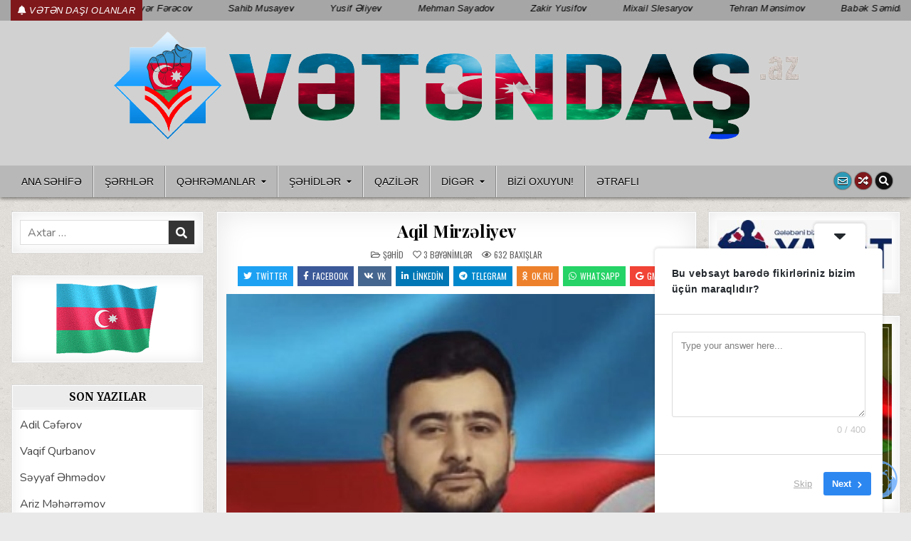

--- FILE ---
content_type: text/html; charset=UTF-8
request_url: https://vetendas.az/aqil-mirz%C9%99liyev/
body_size: 28984
content:
<!DOCTYPE html>
<html lang="az">
<head>
<meta charset="UTF-8">
<meta name="viewport" content="width=device-width, initial-scale=1.0">
<link rel="profile" href="http://gmpg.org/xfn/11">
<meta name='robots' content='index, follow, max-image-preview:large, max-snippet:-1, max-video-preview:-1' />

	<!-- This site is optimized with the Yoast SEO plugin v26.8 - https://yoast.com/product/yoast-seo-wordpress/ -->
	<title>Aqil Mirzəliyev &#187; Vətən Fədailəri Haqqında</title>
	<meta name="description" content="(27 Avqust 1999, İsmayıllı — 20 Oktyabr 2020, Xocavənd) — Azərbaycan Silahlı Qüvvələrinin, İkinci Qarabağ müharibəsi şəhidi. Aqil Mirzəliyev 1999-cu il" />
	<link rel="canonical" href="https://vetendas.az/aqil-mirzəliyev/" />
	<meta property="og:locale" content="az_AZ" />
	<meta property="og:type" content="article" />
	<meta property="og:title" content="Aqil Mirzəliyev &#187; Vətən Fədailəri Haqqında" />
	<meta property="og:description" content="(27 Avqust 1999, İsmayıllı — 20 Oktyabr 2020, Xocavənd) — Azərbaycan Silahlı Qüvvələrinin, İkinci Qarabağ müharibəsi şəhidi. Aqil Mirzəliyev 1999-cu il" />
	<meta property="og:url" content="https://vetendas.az/aqil-mirzəliyev/" />
	<meta property="og:site_name" content="Vətən Fədailəri Haqqında" />
	<meta property="article:publisher" content="https://www.facebook.com/rioszada" />
	<meta property="article:author" content="https://www.facebook.com/rioszada" />
	<meta property="article:published_time" content="2021-02-19T17:14:19+00:00" />
	<meta property="article:modified_time" content="2021-02-19T17:14:24+00:00" />
	<meta property="og:image" content="https://vetendas.az/wp-content/uploads/2021/02/Aqil_Mirzaliyev.jpg" />
	<meta property="og:image:width" content="300" />
	<meta property="og:image:height" content="375" />
	<meta property="og:image:type" content="image/jpeg" />
	<meta name="author" content="Rövşən Sadıqzadə" />
	<meta name="twitter:card" content="summary_large_image" />
	<meta name="twitter:label1" content="Written by" />
	<meta name="twitter:data1" content="Rövşən Sadıqzadə" />
	<meta name="twitter:label2" content="Est. reading time" />
	<meta name="twitter:data2" content="1 minute" />
	<script type="application/ld+json" class="yoast-schema-graph">{"@context":"https://schema.org","@graph":[{"@type":"Article","@id":"https://vetendas.az/aqil-mirz%c9%99liyev/#article","isPartOf":{"@id":"https://vetendas.az/aqil-mirz%c9%99liyev/"},"author":{"name":"Rövşən Sadıqzadə","@id":"https://vetendas.az/#/schema/person/4ad8f111070a3e220c4d5712ce77544c"},"headline":"Aqil Mirzəliyev","datePublished":"2021-02-19T17:14:19+00:00","dateModified":"2021-02-19T17:14:24+00:00","mainEntityOfPage":{"@id":"https://vetendas.az/aqil-mirz%c9%99liyev/"},"wordCount":266,"publisher":{"@id":"https://vetendas.az/#/schema/person/4ad8f111070a3e220c4d5712ce77544c"},"image":{"@id":"https://vetendas.az/aqil-mirz%c9%99liyev/#primaryimage"},"thumbnailUrl":"https://vetendas.az/wp-content/uploads/2021/02/Aqil_Mirzaliyev.jpg","keywords":["2-ci Qarabağ Savaşı","Vətən Müharibəsi Şəhidi","Video"],"articleSection":["Şəhid"],"inLanguage":"az"},{"@type":"WebPage","@id":"https://vetendas.az/aqil-mirz%c9%99liyev/","url":"https://vetendas.az/aqil-mirz%c9%99liyev/","name":"Aqil Mirzəliyev &#187; Vətən Fədailəri Haqqında","isPartOf":{"@id":"https://vetendas.az/#website"},"primaryImageOfPage":{"@id":"https://vetendas.az/aqil-mirz%c9%99liyev/#primaryimage"},"image":{"@id":"https://vetendas.az/aqil-mirz%c9%99liyev/#primaryimage"},"thumbnailUrl":"https://vetendas.az/wp-content/uploads/2021/02/Aqil_Mirzaliyev.jpg","datePublished":"2021-02-19T17:14:19+00:00","dateModified":"2021-02-19T17:14:24+00:00","description":"(27 Avqust 1999, İsmayıllı — 20 Oktyabr 2020, Xocavənd) — Azərbaycan Silahlı Qüvvələrinin, İkinci Qarabağ müharibəsi şəhidi. Aqil Mirzəliyev 1999-cu il","breadcrumb":{"@id":"https://vetendas.az/aqil-mirz%c9%99liyev/#breadcrumb"},"inLanguage":"az","potentialAction":[{"@type":"ReadAction","target":["https://vetendas.az/aqil-mirz%c9%99liyev/"]}]},{"@type":"ImageObject","inLanguage":"az","@id":"https://vetendas.az/aqil-mirz%c9%99liyev/#primaryimage","url":"https://vetendas.az/wp-content/uploads/2021/02/Aqil_Mirzaliyev.jpg","contentUrl":"https://vetendas.az/wp-content/uploads/2021/02/Aqil_Mirzaliyev.jpg","width":300,"height":375,"caption":"Aqil Mirzəliyev"},{"@type":"BreadcrumbList","@id":"https://vetendas.az/aqil-mirz%c9%99liyev/#breadcrumb","itemListElement":[{"@type":"ListItem","position":1,"name":"Ev","item":"https://vetendas.az/"},{"@type":"ListItem","position":2,"name":"Şəhid","item":"https://vetendas.az/category/sehid/"},{"@type":"ListItem","position":3,"name":"Aqil Mirzəliyev"}]},{"@type":"WebSite","@id":"https://vetendas.az/#website","url":"https://vetendas.az/","name":"Vətən Uğrunda Canını Fəda Edənlərin Saytı","description":"www.vetendas.az","publisher":{"@id":"https://vetendas.az/#/schema/person/4ad8f111070a3e220c4d5712ce77544c"},"potentialAction":[{"@type":"SearchAction","target":{"@type":"EntryPoint","urlTemplate":"https://vetendas.az/?s={search_term_string}"},"query-input":{"@type":"PropertyValueSpecification","valueRequired":true,"valueName":"search_term_string"}}],"inLanguage":"az"},{"@type":["Person","Organization"],"@id":"https://vetendas.az/#/schema/person/4ad8f111070a3e220c4d5712ce77544c","name":"Rövşən Sadıqzadə","image":{"@type":"ImageObject","inLanguage":"az","@id":"https://vetendas.az/#/schema/person/image/","url":"https://vetendas.az/wp-content/uploads/2023/11/Veten_Muharibesi_Istirakcisi.png","contentUrl":"https://vetendas.az/wp-content/uploads/2023/11/Veten_Muharibesi_Istirakcisi.png","width":1024,"height":1024,"caption":"Rövşən Sadıqzadə"},"logo":{"@id":"https://vetendas.az/#/schema/person/image/"},"sameAs":["https://vetendas.az","https://www.facebook.com/rioszada","https://www.instagram.com/6236_Messages","https://www.youtube.com/RioTubeAze"]}]}</script>
	<!-- / Yoast SEO plugin. -->


<link rel='dns-prefetch' href='//www.googletagmanager.com' />
<link rel='dns-prefetch' href='//fonts.googleapis.com' />
<link rel='dns-prefetch' href='//pagead2.googlesyndication.com' />
<link rel="alternate" type="application/rss+xml" title="Vətən Fədailəri Haqqında &raquo; Qidalandırıcısı" href="https://vetendas.az/feed/" />
<link rel="alternate" type="application/rss+xml" title="Vətən Fədailəri Haqqında &raquo; Şərh Qidalandırıcısı" href="https://vetendas.az/comments/feed/" />
<link rel="alternate" type="application/rss+xml" title="Vətən Fədailəri Haqqında &raquo; Aqil Mirzəliyev Şərh Qidalandırıcısı" href="https://vetendas.az/aqil-mirz%c9%99liyev/feed/" />
<link rel="alternate" title="oEmbed (JSON)" type="application/json+oembed" href="https://vetendas.az/wp-json/oembed/1.0/embed?url=https%3A%2F%2Fvetendas.az%2Faqil-mirz%25c9%2599liyev%2F" />
<link rel="alternate" title="oEmbed (XML)" type="text/xml+oembed" href="https://vetendas.az/wp-json/oembed/1.0/embed?url=https%3A%2F%2Fvetendas.az%2Faqil-mirz%25c9%2599liyev%2F&#038;format=xml" />
		<!-- This site uses the Google Analytics by MonsterInsights plugin v9.11.1 - Using Analytics tracking - https://www.monsterinsights.com/ -->
							<script src="//www.googletagmanager.com/gtag/js?id=G-08K9LQ0WDP"  data-cfasync="false" data-wpfc-render="false" type="text/javascript" async></script>
			<script data-cfasync="false" data-wpfc-render="false" type="text/javascript">
				var mi_version = '9.11.1';
				var mi_track_user = true;
				var mi_no_track_reason = '';
								var MonsterInsightsDefaultLocations = {"page_location":"https:\/\/vetendas.az\/aqil-mirz%C9%99liyev\/"};
								if ( typeof MonsterInsightsPrivacyGuardFilter === 'function' ) {
					var MonsterInsightsLocations = (typeof MonsterInsightsExcludeQuery === 'object') ? MonsterInsightsPrivacyGuardFilter( MonsterInsightsExcludeQuery ) : MonsterInsightsPrivacyGuardFilter( MonsterInsightsDefaultLocations );
				} else {
					var MonsterInsightsLocations = (typeof MonsterInsightsExcludeQuery === 'object') ? MonsterInsightsExcludeQuery : MonsterInsightsDefaultLocations;
				}

								var disableStrs = [
										'ga-disable-G-08K9LQ0WDP',
									];

				/* Function to detect opted out users */
				function __gtagTrackerIsOptedOut() {
					for (var index = 0; index < disableStrs.length; index++) {
						if (document.cookie.indexOf(disableStrs[index] + '=true') > -1) {
							return true;
						}
					}

					return false;
				}

				/* Disable tracking if the opt-out cookie exists. */
				if (__gtagTrackerIsOptedOut()) {
					for (var index = 0; index < disableStrs.length; index++) {
						window[disableStrs[index]] = true;
					}
				}

				/* Opt-out function */
				function __gtagTrackerOptout() {
					for (var index = 0; index < disableStrs.length; index++) {
						document.cookie = disableStrs[index] + '=true; expires=Thu, 31 Dec 2099 23:59:59 UTC; path=/';
						window[disableStrs[index]] = true;
					}
				}

				if ('undefined' === typeof gaOptout) {
					function gaOptout() {
						__gtagTrackerOptout();
					}
				}
								window.dataLayer = window.dataLayer || [];

				window.MonsterInsightsDualTracker = {
					helpers: {},
					trackers: {},
				};
				if (mi_track_user) {
					function __gtagDataLayer() {
						dataLayer.push(arguments);
					}

					function __gtagTracker(type, name, parameters) {
						if (!parameters) {
							parameters = {};
						}

						if (parameters.send_to) {
							__gtagDataLayer.apply(null, arguments);
							return;
						}

						if (type === 'event') {
														parameters.send_to = monsterinsights_frontend.v4_id;
							var hookName = name;
							if (typeof parameters['event_category'] !== 'undefined') {
								hookName = parameters['event_category'] + ':' + name;
							}

							if (typeof MonsterInsightsDualTracker.trackers[hookName] !== 'undefined') {
								MonsterInsightsDualTracker.trackers[hookName](parameters);
							} else {
								__gtagDataLayer('event', name, parameters);
							}
							
						} else {
							__gtagDataLayer.apply(null, arguments);
						}
					}

					__gtagTracker('js', new Date());
					__gtagTracker('set', {
						'developer_id.dZGIzZG': true,
											});
					if ( MonsterInsightsLocations.page_location ) {
						__gtagTracker('set', MonsterInsightsLocations);
					}
										__gtagTracker('config', 'G-08K9LQ0WDP', {"forceSSL":"true","link_attribution":"true"} );
										window.gtag = __gtagTracker;										(function () {
						/* https://developers.google.com/analytics/devguides/collection/analyticsjs/ */
						/* ga and __gaTracker compatibility shim. */
						var noopfn = function () {
							return null;
						};
						var newtracker = function () {
							return new Tracker();
						};
						var Tracker = function () {
							return null;
						};
						var p = Tracker.prototype;
						p.get = noopfn;
						p.set = noopfn;
						p.send = function () {
							var args = Array.prototype.slice.call(arguments);
							args.unshift('send');
							__gaTracker.apply(null, args);
						};
						var __gaTracker = function () {
							var len = arguments.length;
							if (len === 0) {
								return;
							}
							var f = arguments[len - 1];
							if (typeof f !== 'object' || f === null || typeof f.hitCallback !== 'function') {
								if ('send' === arguments[0]) {
									var hitConverted, hitObject = false, action;
									if ('event' === arguments[1]) {
										if ('undefined' !== typeof arguments[3]) {
											hitObject = {
												'eventAction': arguments[3],
												'eventCategory': arguments[2],
												'eventLabel': arguments[4],
												'value': arguments[5] ? arguments[5] : 1,
											}
										}
									}
									if ('pageview' === arguments[1]) {
										if ('undefined' !== typeof arguments[2]) {
											hitObject = {
												'eventAction': 'page_view',
												'page_path': arguments[2],
											}
										}
									}
									if (typeof arguments[2] === 'object') {
										hitObject = arguments[2];
									}
									if (typeof arguments[5] === 'object') {
										Object.assign(hitObject, arguments[5]);
									}
									if ('undefined' !== typeof arguments[1].hitType) {
										hitObject = arguments[1];
										if ('pageview' === hitObject.hitType) {
											hitObject.eventAction = 'page_view';
										}
									}
									if (hitObject) {
										action = 'timing' === arguments[1].hitType ? 'timing_complete' : hitObject.eventAction;
										hitConverted = mapArgs(hitObject);
										__gtagTracker('event', action, hitConverted);
									}
								}
								return;
							}

							function mapArgs(args) {
								var arg, hit = {};
								var gaMap = {
									'eventCategory': 'event_category',
									'eventAction': 'event_action',
									'eventLabel': 'event_label',
									'eventValue': 'event_value',
									'nonInteraction': 'non_interaction',
									'timingCategory': 'event_category',
									'timingVar': 'name',
									'timingValue': 'value',
									'timingLabel': 'event_label',
									'page': 'page_path',
									'location': 'page_location',
									'title': 'page_title',
									'referrer' : 'page_referrer',
								};
								for (arg in args) {
																		if (!(!args.hasOwnProperty(arg) || !gaMap.hasOwnProperty(arg))) {
										hit[gaMap[arg]] = args[arg];
									} else {
										hit[arg] = args[arg];
									}
								}
								return hit;
							}

							try {
								f.hitCallback();
							} catch (ex) {
							}
						};
						__gaTracker.create = newtracker;
						__gaTracker.getByName = newtracker;
						__gaTracker.getAll = function () {
							return [];
						};
						__gaTracker.remove = noopfn;
						__gaTracker.loaded = true;
						window['__gaTracker'] = __gaTracker;
					})();
									} else {
										console.log("");
					(function () {
						function __gtagTracker() {
							return null;
						}

						window['__gtagTracker'] = __gtagTracker;
						window['gtag'] = __gtagTracker;
					})();
									}
			</script>
							<!-- / Google Analytics by MonsterInsights -->
		<style id='wp-img-auto-sizes-contain-inline-css' type='text/css'>
img:is([sizes=auto i],[sizes^="auto," i]){contain-intrinsic-size:3000px 1500px}
/*# sourceURL=wp-img-auto-sizes-contain-inline-css */
</style>

<style id='wp-emoji-styles-inline-css' type='text/css'>

	img.wp-smiley, img.emoji {
		display: inline !important;
		border: none !important;
		box-shadow: none !important;
		height: 1em !important;
		width: 1em !important;
		margin: 0 0.07em !important;
		vertical-align: -0.1em !important;
		background: none !important;
		padding: 0 !important;
	}
/*# sourceURL=wp-emoji-styles-inline-css */
</style>
<link rel='stylesheet' id='wp-block-library-css' href='https://vetendas.az/wp-includes/css/dist/block-library/style.min.css?ver=6.9' type='text/css' media='all' />
<style id='wp-block-image-inline-css' type='text/css'>
.wp-block-image>a,.wp-block-image>figure>a{display:inline-block}.wp-block-image img{box-sizing:border-box;height:auto;max-width:100%;vertical-align:bottom}@media not (prefers-reduced-motion){.wp-block-image img.hide{visibility:hidden}.wp-block-image img.show{animation:show-content-image .4s}}.wp-block-image[style*=border-radius] img,.wp-block-image[style*=border-radius]>a{border-radius:inherit}.wp-block-image.has-custom-border img{box-sizing:border-box}.wp-block-image.aligncenter{text-align:center}.wp-block-image.alignfull>a,.wp-block-image.alignwide>a{width:100%}.wp-block-image.alignfull img,.wp-block-image.alignwide img{height:auto;width:100%}.wp-block-image .aligncenter,.wp-block-image .alignleft,.wp-block-image .alignright,.wp-block-image.aligncenter,.wp-block-image.alignleft,.wp-block-image.alignright{display:table}.wp-block-image .aligncenter>figcaption,.wp-block-image .alignleft>figcaption,.wp-block-image .alignright>figcaption,.wp-block-image.aligncenter>figcaption,.wp-block-image.alignleft>figcaption,.wp-block-image.alignright>figcaption{caption-side:bottom;display:table-caption}.wp-block-image .alignleft{float:left;margin:.5em 1em .5em 0}.wp-block-image .alignright{float:right;margin:.5em 0 .5em 1em}.wp-block-image .aligncenter{margin-left:auto;margin-right:auto}.wp-block-image :where(figcaption){margin-bottom:1em;margin-top:.5em}.wp-block-image.is-style-circle-mask img{border-radius:9999px}@supports ((-webkit-mask-image:none) or (mask-image:none)) or (-webkit-mask-image:none){.wp-block-image.is-style-circle-mask img{border-radius:0;-webkit-mask-image:url('data:image/svg+xml;utf8,<svg viewBox="0 0 100 100" xmlns="http://www.w3.org/2000/svg"><circle cx="50" cy="50" r="50"/></svg>');mask-image:url('data:image/svg+xml;utf8,<svg viewBox="0 0 100 100" xmlns="http://www.w3.org/2000/svg"><circle cx="50" cy="50" r="50"/></svg>');mask-mode:alpha;-webkit-mask-position:center;mask-position:center;-webkit-mask-repeat:no-repeat;mask-repeat:no-repeat;-webkit-mask-size:contain;mask-size:contain}}:root :where(.wp-block-image.is-style-rounded img,.wp-block-image .is-style-rounded img){border-radius:9999px}.wp-block-image figure{margin:0}.wp-lightbox-container{display:flex;flex-direction:column;position:relative}.wp-lightbox-container img{cursor:zoom-in}.wp-lightbox-container img:hover+button{opacity:1}.wp-lightbox-container button{align-items:center;backdrop-filter:blur(16px) saturate(180%);background-color:#5a5a5a40;border:none;border-radius:4px;cursor:zoom-in;display:flex;height:20px;justify-content:center;opacity:0;padding:0;position:absolute;right:16px;text-align:center;top:16px;width:20px;z-index:100}@media not (prefers-reduced-motion){.wp-lightbox-container button{transition:opacity .2s ease}}.wp-lightbox-container button:focus-visible{outline:3px auto #5a5a5a40;outline:3px auto -webkit-focus-ring-color;outline-offset:3px}.wp-lightbox-container button:hover{cursor:pointer;opacity:1}.wp-lightbox-container button:focus{opacity:1}.wp-lightbox-container button:focus,.wp-lightbox-container button:hover,.wp-lightbox-container button:not(:hover):not(:active):not(.has-background){background-color:#5a5a5a40;border:none}.wp-lightbox-overlay{box-sizing:border-box;cursor:zoom-out;height:100vh;left:0;overflow:hidden;position:fixed;top:0;visibility:hidden;width:100%;z-index:100000}.wp-lightbox-overlay .close-button{align-items:center;cursor:pointer;display:flex;justify-content:center;min-height:40px;min-width:40px;padding:0;position:absolute;right:calc(env(safe-area-inset-right) + 16px);top:calc(env(safe-area-inset-top) + 16px);z-index:5000000}.wp-lightbox-overlay .close-button:focus,.wp-lightbox-overlay .close-button:hover,.wp-lightbox-overlay .close-button:not(:hover):not(:active):not(.has-background){background:none;border:none}.wp-lightbox-overlay .lightbox-image-container{height:var(--wp--lightbox-container-height);left:50%;overflow:hidden;position:absolute;top:50%;transform:translate(-50%,-50%);transform-origin:top left;width:var(--wp--lightbox-container-width);z-index:9999999999}.wp-lightbox-overlay .wp-block-image{align-items:center;box-sizing:border-box;display:flex;height:100%;justify-content:center;margin:0;position:relative;transform-origin:0 0;width:100%;z-index:3000000}.wp-lightbox-overlay .wp-block-image img{height:var(--wp--lightbox-image-height);min-height:var(--wp--lightbox-image-height);min-width:var(--wp--lightbox-image-width);width:var(--wp--lightbox-image-width)}.wp-lightbox-overlay .wp-block-image figcaption{display:none}.wp-lightbox-overlay button{background:none;border:none}.wp-lightbox-overlay .scrim{background-color:#fff;height:100%;opacity:.9;position:absolute;width:100%;z-index:2000000}.wp-lightbox-overlay.active{visibility:visible}@media not (prefers-reduced-motion){.wp-lightbox-overlay.active{animation:turn-on-visibility .25s both}.wp-lightbox-overlay.active img{animation:turn-on-visibility .35s both}.wp-lightbox-overlay.show-closing-animation:not(.active){animation:turn-off-visibility .35s both}.wp-lightbox-overlay.show-closing-animation:not(.active) img{animation:turn-off-visibility .25s both}.wp-lightbox-overlay.zoom.active{animation:none;opacity:1;visibility:visible}.wp-lightbox-overlay.zoom.active .lightbox-image-container{animation:lightbox-zoom-in .4s}.wp-lightbox-overlay.zoom.active .lightbox-image-container img{animation:none}.wp-lightbox-overlay.zoom.active .scrim{animation:turn-on-visibility .4s forwards}.wp-lightbox-overlay.zoom.show-closing-animation:not(.active){animation:none}.wp-lightbox-overlay.zoom.show-closing-animation:not(.active) .lightbox-image-container{animation:lightbox-zoom-out .4s}.wp-lightbox-overlay.zoom.show-closing-animation:not(.active) .lightbox-image-container img{animation:none}.wp-lightbox-overlay.zoom.show-closing-animation:not(.active) .scrim{animation:turn-off-visibility .4s forwards}}@keyframes show-content-image{0%{visibility:hidden}99%{visibility:hidden}to{visibility:visible}}@keyframes turn-on-visibility{0%{opacity:0}to{opacity:1}}@keyframes turn-off-visibility{0%{opacity:1;visibility:visible}99%{opacity:0;visibility:visible}to{opacity:0;visibility:hidden}}@keyframes lightbox-zoom-in{0%{transform:translate(calc((-100vw + var(--wp--lightbox-scrollbar-width))/2 + var(--wp--lightbox-initial-left-position)),calc(-50vh + var(--wp--lightbox-initial-top-position))) scale(var(--wp--lightbox-scale))}to{transform:translate(-50%,-50%) scale(1)}}@keyframes lightbox-zoom-out{0%{transform:translate(-50%,-50%) scale(1);visibility:visible}99%{visibility:visible}to{transform:translate(calc((-100vw + var(--wp--lightbox-scrollbar-width))/2 + var(--wp--lightbox-initial-left-position)),calc(-50vh + var(--wp--lightbox-initial-top-position))) scale(var(--wp--lightbox-scale));visibility:hidden}}
/*# sourceURL=https://vetendas.az/wp-includes/blocks/image/style.min.css */
</style>
<style id='wp-block-video-inline-css' type='text/css'>
.wp-block-video{box-sizing:border-box}.wp-block-video video{height:auto;vertical-align:middle;width:100%}@supports (position:sticky){.wp-block-video [poster]{object-fit:cover}}.wp-block-video.aligncenter{text-align:center}.wp-block-video :where(figcaption){margin-bottom:1em;margin-top:.5em}
/*# sourceURL=https://vetendas.az/wp-includes/blocks/video/style.min.css */
</style>
<style id='wp-block-embed-inline-css' type='text/css'>
.wp-block-embed.alignleft,.wp-block-embed.alignright,.wp-block[data-align=left]>[data-type="core/embed"],.wp-block[data-align=right]>[data-type="core/embed"]{max-width:360px;width:100%}.wp-block-embed.alignleft .wp-block-embed__wrapper,.wp-block-embed.alignright .wp-block-embed__wrapper,.wp-block[data-align=left]>[data-type="core/embed"] .wp-block-embed__wrapper,.wp-block[data-align=right]>[data-type="core/embed"] .wp-block-embed__wrapper{min-width:280px}.wp-block-cover .wp-block-embed{min-height:240px;min-width:320px}.wp-block-embed{overflow-wrap:break-word}.wp-block-embed :where(figcaption){margin-bottom:1em;margin-top:.5em}.wp-block-embed iframe{max-width:100%}.wp-block-embed__wrapper{position:relative}.wp-embed-responsive .wp-has-aspect-ratio .wp-block-embed__wrapper:before{content:"";display:block;padding-top:50%}.wp-embed-responsive .wp-has-aspect-ratio iframe{bottom:0;height:100%;left:0;position:absolute;right:0;top:0;width:100%}.wp-embed-responsive .wp-embed-aspect-21-9 .wp-block-embed__wrapper:before{padding-top:42.85%}.wp-embed-responsive .wp-embed-aspect-18-9 .wp-block-embed__wrapper:before{padding-top:50%}.wp-embed-responsive .wp-embed-aspect-16-9 .wp-block-embed__wrapper:before{padding-top:56.25%}.wp-embed-responsive .wp-embed-aspect-4-3 .wp-block-embed__wrapper:before{padding-top:75%}.wp-embed-responsive .wp-embed-aspect-1-1 .wp-block-embed__wrapper:before{padding-top:100%}.wp-embed-responsive .wp-embed-aspect-9-16 .wp-block-embed__wrapper:before{padding-top:177.77%}.wp-embed-responsive .wp-embed-aspect-1-2 .wp-block-embed__wrapper:before{padding-top:200%}
/*# sourceURL=https://vetendas.az/wp-includes/blocks/embed/style.min.css */
</style>
<style id='wp-block-paragraph-inline-css' type='text/css'>
.is-small-text{font-size:.875em}.is-regular-text{font-size:1em}.is-large-text{font-size:2.25em}.is-larger-text{font-size:3em}.has-drop-cap:not(:focus):first-letter{float:left;font-size:8.4em;font-style:normal;font-weight:100;line-height:.68;margin:.05em .1em 0 0;text-transform:uppercase}body.rtl .has-drop-cap:not(:focus):first-letter{float:none;margin-left:.1em}p.has-drop-cap.has-background{overflow:hidden}:root :where(p.has-background){padding:1.25em 2.375em}:where(p.has-text-color:not(.has-link-color)) a{color:inherit}p.has-text-align-left[style*="writing-mode:vertical-lr"],p.has-text-align-right[style*="writing-mode:vertical-rl"]{rotate:180deg}
/*# sourceURL=https://vetendas.az/wp-includes/blocks/paragraph/style.min.css */
</style>
<style id='global-styles-inline-css' type='text/css'>
:root{--wp--preset--aspect-ratio--square: 1;--wp--preset--aspect-ratio--4-3: 4/3;--wp--preset--aspect-ratio--3-4: 3/4;--wp--preset--aspect-ratio--3-2: 3/2;--wp--preset--aspect-ratio--2-3: 2/3;--wp--preset--aspect-ratio--16-9: 16/9;--wp--preset--aspect-ratio--9-16: 9/16;--wp--preset--color--black: #000000;--wp--preset--color--cyan-bluish-gray: #abb8c3;--wp--preset--color--white: #ffffff;--wp--preset--color--pale-pink: #f78da7;--wp--preset--color--vivid-red: #cf2e2e;--wp--preset--color--luminous-vivid-orange: #ff6900;--wp--preset--color--luminous-vivid-amber: #fcb900;--wp--preset--color--light-green-cyan: #7bdcb5;--wp--preset--color--vivid-green-cyan: #00d084;--wp--preset--color--pale-cyan-blue: #8ed1fc;--wp--preset--color--vivid-cyan-blue: #0693e3;--wp--preset--color--vivid-purple: #9b51e0;--wp--preset--gradient--vivid-cyan-blue-to-vivid-purple: linear-gradient(135deg,rgb(6,147,227) 0%,rgb(155,81,224) 100%);--wp--preset--gradient--light-green-cyan-to-vivid-green-cyan: linear-gradient(135deg,rgb(122,220,180) 0%,rgb(0,208,130) 100%);--wp--preset--gradient--luminous-vivid-amber-to-luminous-vivid-orange: linear-gradient(135deg,rgb(252,185,0) 0%,rgb(255,105,0) 100%);--wp--preset--gradient--luminous-vivid-orange-to-vivid-red: linear-gradient(135deg,rgb(255,105,0) 0%,rgb(207,46,46) 100%);--wp--preset--gradient--very-light-gray-to-cyan-bluish-gray: linear-gradient(135deg,rgb(238,238,238) 0%,rgb(169,184,195) 100%);--wp--preset--gradient--cool-to-warm-spectrum: linear-gradient(135deg,rgb(74,234,220) 0%,rgb(151,120,209) 20%,rgb(207,42,186) 40%,rgb(238,44,130) 60%,rgb(251,105,98) 80%,rgb(254,248,76) 100%);--wp--preset--gradient--blush-light-purple: linear-gradient(135deg,rgb(255,206,236) 0%,rgb(152,150,240) 100%);--wp--preset--gradient--blush-bordeaux: linear-gradient(135deg,rgb(254,205,165) 0%,rgb(254,45,45) 50%,rgb(107,0,62) 100%);--wp--preset--gradient--luminous-dusk: linear-gradient(135deg,rgb(255,203,112) 0%,rgb(199,81,192) 50%,rgb(65,88,208) 100%);--wp--preset--gradient--pale-ocean: linear-gradient(135deg,rgb(255,245,203) 0%,rgb(182,227,212) 50%,rgb(51,167,181) 100%);--wp--preset--gradient--electric-grass: linear-gradient(135deg,rgb(202,248,128) 0%,rgb(113,206,126) 100%);--wp--preset--gradient--midnight: linear-gradient(135deg,rgb(2,3,129) 0%,rgb(40,116,252) 100%);--wp--preset--font-size--small: 13px;--wp--preset--font-size--medium: 20px;--wp--preset--font-size--large: 36px;--wp--preset--font-size--x-large: 42px;--wp--preset--spacing--20: 0.44rem;--wp--preset--spacing--30: 0.67rem;--wp--preset--spacing--40: 1rem;--wp--preset--spacing--50: 1.5rem;--wp--preset--spacing--60: 2.25rem;--wp--preset--spacing--70: 3.38rem;--wp--preset--spacing--80: 5.06rem;--wp--preset--shadow--natural: 6px 6px 9px rgba(0, 0, 0, 0.2);--wp--preset--shadow--deep: 12px 12px 50px rgba(0, 0, 0, 0.4);--wp--preset--shadow--sharp: 6px 6px 0px rgba(0, 0, 0, 0.2);--wp--preset--shadow--outlined: 6px 6px 0px -3px rgb(255, 255, 255), 6px 6px rgb(0, 0, 0);--wp--preset--shadow--crisp: 6px 6px 0px rgb(0, 0, 0);}:where(.is-layout-flex){gap: 0.5em;}:where(.is-layout-grid){gap: 0.5em;}body .is-layout-flex{display: flex;}.is-layout-flex{flex-wrap: wrap;align-items: center;}.is-layout-flex > :is(*, div){margin: 0;}body .is-layout-grid{display: grid;}.is-layout-grid > :is(*, div){margin: 0;}:where(.wp-block-columns.is-layout-flex){gap: 2em;}:where(.wp-block-columns.is-layout-grid){gap: 2em;}:where(.wp-block-post-template.is-layout-flex){gap: 1.25em;}:where(.wp-block-post-template.is-layout-grid){gap: 1.25em;}.has-black-color{color: var(--wp--preset--color--black) !important;}.has-cyan-bluish-gray-color{color: var(--wp--preset--color--cyan-bluish-gray) !important;}.has-white-color{color: var(--wp--preset--color--white) !important;}.has-pale-pink-color{color: var(--wp--preset--color--pale-pink) !important;}.has-vivid-red-color{color: var(--wp--preset--color--vivid-red) !important;}.has-luminous-vivid-orange-color{color: var(--wp--preset--color--luminous-vivid-orange) !important;}.has-luminous-vivid-amber-color{color: var(--wp--preset--color--luminous-vivid-amber) !important;}.has-light-green-cyan-color{color: var(--wp--preset--color--light-green-cyan) !important;}.has-vivid-green-cyan-color{color: var(--wp--preset--color--vivid-green-cyan) !important;}.has-pale-cyan-blue-color{color: var(--wp--preset--color--pale-cyan-blue) !important;}.has-vivid-cyan-blue-color{color: var(--wp--preset--color--vivid-cyan-blue) !important;}.has-vivid-purple-color{color: var(--wp--preset--color--vivid-purple) !important;}.has-black-background-color{background-color: var(--wp--preset--color--black) !important;}.has-cyan-bluish-gray-background-color{background-color: var(--wp--preset--color--cyan-bluish-gray) !important;}.has-white-background-color{background-color: var(--wp--preset--color--white) !important;}.has-pale-pink-background-color{background-color: var(--wp--preset--color--pale-pink) !important;}.has-vivid-red-background-color{background-color: var(--wp--preset--color--vivid-red) !important;}.has-luminous-vivid-orange-background-color{background-color: var(--wp--preset--color--luminous-vivid-orange) !important;}.has-luminous-vivid-amber-background-color{background-color: var(--wp--preset--color--luminous-vivid-amber) !important;}.has-light-green-cyan-background-color{background-color: var(--wp--preset--color--light-green-cyan) !important;}.has-vivid-green-cyan-background-color{background-color: var(--wp--preset--color--vivid-green-cyan) !important;}.has-pale-cyan-blue-background-color{background-color: var(--wp--preset--color--pale-cyan-blue) !important;}.has-vivid-cyan-blue-background-color{background-color: var(--wp--preset--color--vivid-cyan-blue) !important;}.has-vivid-purple-background-color{background-color: var(--wp--preset--color--vivid-purple) !important;}.has-black-border-color{border-color: var(--wp--preset--color--black) !important;}.has-cyan-bluish-gray-border-color{border-color: var(--wp--preset--color--cyan-bluish-gray) !important;}.has-white-border-color{border-color: var(--wp--preset--color--white) !important;}.has-pale-pink-border-color{border-color: var(--wp--preset--color--pale-pink) !important;}.has-vivid-red-border-color{border-color: var(--wp--preset--color--vivid-red) !important;}.has-luminous-vivid-orange-border-color{border-color: var(--wp--preset--color--luminous-vivid-orange) !important;}.has-luminous-vivid-amber-border-color{border-color: var(--wp--preset--color--luminous-vivid-amber) !important;}.has-light-green-cyan-border-color{border-color: var(--wp--preset--color--light-green-cyan) !important;}.has-vivid-green-cyan-border-color{border-color: var(--wp--preset--color--vivid-green-cyan) !important;}.has-pale-cyan-blue-border-color{border-color: var(--wp--preset--color--pale-cyan-blue) !important;}.has-vivid-cyan-blue-border-color{border-color: var(--wp--preset--color--vivid-cyan-blue) !important;}.has-vivid-purple-border-color{border-color: var(--wp--preset--color--vivid-purple) !important;}.has-vivid-cyan-blue-to-vivid-purple-gradient-background{background: var(--wp--preset--gradient--vivid-cyan-blue-to-vivid-purple) !important;}.has-light-green-cyan-to-vivid-green-cyan-gradient-background{background: var(--wp--preset--gradient--light-green-cyan-to-vivid-green-cyan) !important;}.has-luminous-vivid-amber-to-luminous-vivid-orange-gradient-background{background: var(--wp--preset--gradient--luminous-vivid-amber-to-luminous-vivid-orange) !important;}.has-luminous-vivid-orange-to-vivid-red-gradient-background{background: var(--wp--preset--gradient--luminous-vivid-orange-to-vivid-red) !important;}.has-very-light-gray-to-cyan-bluish-gray-gradient-background{background: var(--wp--preset--gradient--very-light-gray-to-cyan-bluish-gray) !important;}.has-cool-to-warm-spectrum-gradient-background{background: var(--wp--preset--gradient--cool-to-warm-spectrum) !important;}.has-blush-light-purple-gradient-background{background: var(--wp--preset--gradient--blush-light-purple) !important;}.has-blush-bordeaux-gradient-background{background: var(--wp--preset--gradient--blush-bordeaux) !important;}.has-luminous-dusk-gradient-background{background: var(--wp--preset--gradient--luminous-dusk) !important;}.has-pale-ocean-gradient-background{background: var(--wp--preset--gradient--pale-ocean) !important;}.has-electric-grass-gradient-background{background: var(--wp--preset--gradient--electric-grass) !important;}.has-midnight-gradient-background{background: var(--wp--preset--gradient--midnight) !important;}.has-small-font-size{font-size: var(--wp--preset--font-size--small) !important;}.has-medium-font-size{font-size: var(--wp--preset--font-size--medium) !important;}.has-large-font-size{font-size: var(--wp--preset--font-size--large) !important;}.has-x-large-font-size{font-size: var(--wp--preset--font-size--x-large) !important;}
/*# sourceURL=global-styles-inline-css */
</style>

<style id='classic-theme-styles-inline-css' type='text/css'>
/*! This file is auto-generated */
.wp-block-button__link{color:#fff;background-color:#32373c;border-radius:9999px;box-shadow:none;text-decoration:none;padding:calc(.667em + 2px) calc(1.333em + 2px);font-size:1.125em}.wp-block-file__button{background:#32373c;color:#fff;text-decoration:none}
/*# sourceURL=/wp-includes/css/classic-themes.min.css */
</style>
<link rel='stylesheet' id='simple-grid-maincss-css' href='https://vetendas.az/wp-content/themes/simple-grid-pro/style.css' type='text/css' media='all' />
<link rel='stylesheet' id='fontawesome-css' href='https://vetendas.az/wp-content/themes/simple-grid-pro/assets/css/all.min.css' type='text/css' media='all' />
<link rel='stylesheet' id='simple-grid-webfont-css' href='//fonts.googleapis.com/css?family=Playfair+Display:400,400i,700,700i|Domine:400,700|Oswald:400,700|Patua+One|Merriweather:400,400i,700,700i&#038;display=swap&#038;subset=latin' type='text/css' media='all' />
<link rel='stylesheet' id='simple-grid-cssgrid-css' href='https://vetendas.az/wp-content/themes/simple-grid-pro/assets/css/css-grid.css' type='text/css' media='all' />
<link rel='stylesheet' id='simple-grid-customfont-css' href='//fonts.googleapis.com/css?family=Nunito:400,700|Fira+Sans:400,400i,700,700i&#038;subset=latin&#038;display=swap' type='text/css' media='all' />
<script type="text/javascript" src="https://vetendas.az/wp-includes/js/jquery/jquery.min.js?ver=3.7.1" id="jquery-core-js"></script>
<script type="text/javascript" src="https://vetendas.az/wp-includes/js/jquery/jquery-migrate.min.js?ver=3.4.1" id="jquery-migrate-js"></script>
<script type="text/javascript" src="https://vetendas.az/wp-content/plugins/google-analytics-for-wordpress/assets/js/frontend-gtag.min.js?ver=9.11.1" id="monsterinsights-frontend-script-js" async="async" data-wp-strategy="async"></script>
<script data-cfasync="false" data-wpfc-render="false" type="text/javascript" id='monsterinsights-frontend-script-js-extra'>/* <![CDATA[ */
var monsterinsights_frontend = {"js_events_tracking":"true","download_extensions":"doc,pdf,ppt,zip,xls,docx,pptx,xlsx","inbound_paths":"[{\"path\":\"\\\/go\\\/\",\"label\":\"affiliate\"},{\"path\":\"\\\/recommend\\\/\",\"label\":\"affiliate\"}]","home_url":"https:\/\/vetendas.az","hash_tracking":"false","v4_id":"G-08K9LQ0WDP"};/* ]]> */
</script>

<!-- Google tag (gtag.js) snippet added by Site Kit -->
<!-- Google Analytics snippet added by Site Kit -->
<script type="text/javascript" src="https://www.googletagmanager.com/gtag/js?id=G-15YVZGMQ2S" id="google_gtagjs-js" async></script>
<script type="text/javascript" id="google_gtagjs-js-after">
/* <![CDATA[ */
window.dataLayer = window.dataLayer || [];function gtag(){dataLayer.push(arguments);}
gtag("set","linker",{"domains":["vetendas.az"]});
gtag("js", new Date());
gtag("set", "developer_id.dZTNiMT", true);
gtag("config", "G-15YVZGMQ2S", {"googlesitekit_post_type":"post","googlesitekit_post_date":"20210219","googlesitekit_post_categories":"\u015e\u0259hid"});
//# sourceURL=google_gtagjs-js-after
/* ]]> */
</script>
<link rel="https://api.w.org/" href="https://vetendas.az/wp-json/" /><link rel="alternate" title="JSON" type="application/json" href="https://vetendas.az/wp-json/wp/v2/posts/5129" /><link rel="EditURI" type="application/rsd+xml" title="RSD" href="https://vetendas.az/xmlrpc.php?rsd" />
<meta name="generator" content="WordPress 6.9" />
<link rel='shortlink' href='https://vetendas.az/?p=5129' />
<meta name="generator" content="Site Kit by Google 1.170.0" /><link rel="pingback" href="https://vetendas.az/xmlrpc.php">    <style type="text/css">
    body{font-family:'Nunito';font-size:16px;}

    h1{font-size:32px;}
    h2{}
    h3{}
    h4{}
    h5{}
    h6{}
    h1,h2,h3,h4,h5,h6{}

    pre,code,kbd,tt,var{}

    button,input[type="button"],input[type="reset"],input[type="submit"]{}

    .simple-grid-site-title{font-family:'Domine';font-size:24px;}
    .simple-grid-site-description{font-size:12px;}

    .simple-grid-header-image .simple-grid-header-image-info .simple-grid-header-image-site-title{}
    .simple-grid-header-image .simple-grid-header-image-info .simple-grid-header-image-site-description{}

    .simple-grid-primary-nav-menu a,.simple-grid-primary-responsive-menu-icon{font-family:Verdana, Geneva, sans-serif;font-size:14px;}
    .simple-grid-primary-nav-menu > li > a,.simple-grid-primary-responsive-menu-icon{}

    .simple-grid-secondary-nav-menu a,.simple-grid-secondary-responsive-menu-icon{font-family:Verdana, Geneva, sans-serif;font-size:12px;}
    .simple-grid-secondary-nav-menu > li > a,.simple-grid-secondary-responsive-menu-icon{}

    .simple-grid-trending-news{font-family:Verdana, Geneva, sans-serif;font-style:italic;text-transform:capitalize;}

    .entry-title{font-size:24px;font-style:normal;}

    .simple-grid-page-header h1{}

    h2.comments-title,.comments-area .comment-reply-title,.simple-grid-author-bio-name,.simple-grid-author-item .simple-grid-author-name,.simple-grid-related-posts-wrapper .simple-grid-related-posts-title{}

    .simple-grid-sidebar-widget-areas .widget .simple-grid-widget-title,.simple-grid-featured-posts-area .widget .simple-grid-widget-title,.simple-grid-posts-wrapper .simple-grid-posts-heading{}

    #simple-grid-footer-blocks .widget .simple-grid-widget-title{}

    .simple-grid-list-post .simple-grid-list-post-title{font-size:14px;}

    .simple-grid-grid-post .simple-grid-grid-post-title{font-family:'Fira Sans';font-size:18px;line-height:1.4;text-transform:none;}

    .simple-grid-related-posts-list .simple-grid-related-post-item-heading{}

    .simple-grid-grid-post-categories a{font-size:12px;}

    .simple-grid-entry-meta-single,.simple-grid-list-post-header,.simple-grid-list-post-footer,.simple-grid-grid-post-header,.simple-grid-grid-post-footer,.simple-grid-entry-footer,.simple-grid-share-buttons a{font-size:12px;font-style:normal;}

    .simple-grid-load-more-button-wrapper .simple-grid-load-more-button,.navigation.posts-navigation{}

    .widget_tag_cloud a,.widget.simple-grid-tabbed-widget .simple-grid-tabbed-wrapper .simple-grid-tabbed-names li a{}
    </style>
        <style type="text/css">
        
        
        
                
                            
                    a:hover{color:#000000}
            h1,h2,h3,h4,h5,h6{color:#111111}
    
        .simple-grid-header-inside{background:#d1d1d1;}
        
            
                                                
                                    
                            
                            
                
                        
            
        
                
                
            
                        
                        
        
                    
        
        
        
                
                
                                
                    
                
                
                
        </style>
        <style type="text/css">
    
    
    
    
    
    @media only screen and (min-width: 1113px) {
        .simple-grid-logo{width:15%;-webkit-box-flex:0;-webkit-flex:0 0 15%;-moz-box-flex:0;-ms-flex:0 0 15%;flex:0 0 15%;max-width:15%;}
    .simple-grid-header-full-active .simple-grid-logo{width:100%;-webkit-box-flex:0;-webkit-flex:0 0 100%;-moz-box-flex:0;-ms-flex:0 0 100%;flex:0 0 100%;max-width:100%;}
            }

    @media only screen and (min-width: 961px) {
                            }
    </style>
    
<!-- Google AdSense meta tags added by Site Kit -->
<meta name="google-adsense-platform-account" content="ca-host-pub-2644536267352236">
<meta name="google-adsense-platform-domain" content="sitekit.withgoogle.com">
<!-- End Google AdSense meta tags added by Site Kit -->
    <style type="text/css">
            .simple-grid-site-title, .simple-grid-site-description {position: absolute;clip: rect(1px, 1px, 1px, 1px);}
        </style>
    <style type="text/css" id="custom-background-css">
body.custom-background { background-image: url("https://vetendas.az/wp-content/themes/simple-grid-pro/assets/images/background.png"); background-position: left top; background-size: auto; background-repeat: repeat; background-attachment: fixed; }
</style>
	
<!-- Google Tag Manager snippet added by Site Kit -->
<script type="text/javascript">
/* <![CDATA[ */

			( function( w, d, s, l, i ) {
				w[l] = w[l] || [];
				w[l].push( {'gtm.start': new Date().getTime(), event: 'gtm.js'} );
				var f = d.getElementsByTagName( s )[0],
					j = d.createElement( s ), dl = l != 'dataLayer' ? '&l=' + l : '';
				j.async = true;
				j.src = 'https://www.googletagmanager.com/gtm.js?id=' + i + dl;
				f.parentNode.insertBefore( j, f );
			} )( window, document, 'script', 'dataLayer', 'GTM-MGB3BPJ' );
			
/* ]]> */
</script>

<!-- End Google Tag Manager snippet added by Site Kit -->

<!-- Google AdSense snippet added by Site Kit -->
<script type="text/javascript" async="async" src="https://pagead2.googlesyndication.com/pagead/js/adsbygoogle.js?client=ca-pub-7831315262083397&amp;host=ca-host-pub-2644536267352236" crossorigin="anonymous"></script>

<!-- End Google AdSense snippet added by Site Kit -->
<link rel="icon" href="https://vetendas.az/wp-content/uploads/2021/02/cropped-VD_Logo_New-32x32.png" sizes="32x32" />
<link rel="icon" href="https://vetendas.az/wp-content/uploads/2021/02/cropped-VD_Logo_New-192x192.png" sizes="192x192" />
<link rel="apple-touch-icon" href="https://vetendas.az/wp-content/uploads/2021/02/cropped-VD_Logo_New-180x180.png" />
<meta name="msapplication-TileImage" content="https://vetendas.az/wp-content/uploads/2021/02/cropped-VD_Logo_New-270x270.png" />
<link rel='stylesheet' id='userfeedback-frontend-styles-css' href='https://vetendas.az/wp-content/plugins/userfeedback-lite/assets/vue/css/frontend.css?ver=1.10.1' type='text/css' media='all' />
</head>

<body class="wp-singular post-template-default single single-post postid-5129 single-format-standard custom-background wp-custom-logo wp-theme-simple-grid-pro simple-grid-animated simple-grid-fadein simple-grid-pro-theme-is-active simple-grid-custom-logo-active simple-grid-layout-type-full simple-grid-masonry-inactive simple-grid-float-grid simple-grid-responsive-grid-details simple-grid-views-active simple-grid-single-media-under-title simple-grid-layout-s1-c-s2 simple-grid-header-full-active simple-grid-logo-above-title simple-grid-primary-menu-active simple-grid-primary-mobile-menu-active simple-grid-secondary-menu-active simple-grid-secondary-mobile-menu-active simple-grid-secondary-menu-centered simple-grid-primary-social-icons ajax-themesdna-likes ajax-themesdna-views" id="simple-grid-site-body" itemscope="itemscope" itemtype="http://schema.org/WebPage">
		<!-- Google Tag Manager (noscript) snippet added by Site Kit -->
		<noscript>
			<iframe src="https://www.googletagmanager.com/ns.html?id=GTM-MGB3BPJ" height="0" width="0" style="display:none;visibility:hidden"></iframe>
		</noscript>
		<!-- End Google Tag Manager (noscript) snippet added by Site Kit -->
		<a class="skip-link screen-reader-text" href="#simple-grid-content-wrapper">Skip to content</a>


<div class="simple-grid-trending-news">
<div class="simple-grid-trending-news-inside">
<div class="simple-grid-outer-wrapper">        <div class="simple-grid-trending-news-title"><i class="fas fa-bell" aria-hidden="true"></i>VƏTƏN DAŞI OLANLAR</div>
    
    
    <div class="simple-grid-marquee-wrapper" dir="ltr">
    <div class="simple-grid-trending-news-items simple-grid-marquee">
                <a href="https://vetendas.az/yunis-%c9%99liyev/" rel="bookmark" title="Yunis Əliyev səhifəsinə get">
                <span class="simple-grid-trending-news-item-title">Yunis Əliyev</span>
        </a>
                <a href="https://vetendas.az/hikm%c9%99t-muradov/" rel="bookmark" title="Hikmət Muradov səhifəsinə get">
                <span class="simple-grid-trending-news-item-title">Hikmət Muradov</span>
        </a>
                <a href="https://vetendas.az/%c9%99nv%c9%99r-f%c9%99r%c9%99cov/" rel="bookmark" title="Ənvər Fərəcov səhifəsinə get">
                <span class="simple-grid-trending-news-item-title">Ənvər Fərəcov</span>
        </a>
                <a href="https://vetendas.az/sahib-musayev/" rel="bookmark" title="Sahib Musayev səhifəsinə get">
                <span class="simple-grid-trending-news-item-title">Sahib Musayev</span>
        </a>
                <a href="https://vetendas.az/yusif-%c9%99liyev/" rel="bookmark" title="Yusif Əliyev səhifəsinə get">
                <span class="simple-grid-trending-news-item-title">Yusif Əliyev</span>
        </a>
                <a href="https://vetendas.az/mehman-sayadov/" rel="bookmark" title="Mehman Sayadov səhifəsinə get">
                <span class="simple-grid-trending-news-item-title">Mehman Sayadov</span>
        </a>
                <a href="https://vetendas.az/zakir-yusifov/" rel="bookmark" title="Zakir Yusifov səhifəsinə get">
                <span class="simple-grid-trending-news-item-title">Zakir Yusifov</span>
        </a>
                <a href="https://vetendas.az/mixail-slesaryov/" rel="bookmark" title="Mixail Slesaryov səhifəsinə get">
                <span class="simple-grid-trending-news-item-title">Mixail Slesaryov</span>
        </a>
                <a href="https://vetendas.az/tehran-m%c9%99nsimov/" rel="bookmark" title="Tehran Mənsimov səhifəsinə get">
                <span class="simple-grid-trending-news-item-title">Tehran Mənsimov</span>
        </a>
                <a href="https://vetendas.az/bab%c9%99k-s%c9%99midli/" rel="bookmark" title="Babək Səmidli səhifəsinə get">
                <span class="simple-grid-trending-news-item-title">Babək Səmidli</span>
        </a>
                <a href="https://vetendas.az/etibar-haciyev/" rel="bookmark" title="Etibar Hacıyev səhifəsinə get">
                <span class="simple-grid-trending-news-item-title">Etibar Hacıyev</span>
        </a>
                <a href="https://vetendas.az/gult%c9%99kin-%c9%99sg%c9%99rova/" rel="bookmark" title="Gültəkin Əsgərova səhifəsinə get">
                <span class="simple-grid-trending-news-item-title">Gültəkin Əsgərova</span>
        </a>
                <a href="https://vetendas.az/%c9%99sg%c9%99r-%c9%99liyev/" rel="bookmark" title="Əsgər Əliyev səhifəsinə get">
                <span class="simple-grid-trending-news-item-title">Əsgər Əliyev</span>
        </a>
                <a href="https://vetendas.az/ramazan-cirinqov/" rel="bookmark" title="Ramazan Çirinqov səhifəsinə get">
                <span class="simple-grid-trending-news-item-title">Ramazan Çirinqov</span>
        </a>
                <a href="https://vetendas.az/x%c9%99yyam-%c9%99zizov/" rel="bookmark" title="Xəyyam Əzizov səhifəsinə get">
                <span class="simple-grid-trending-news-item-title">Xəyyam Əzizov</span>
        </a>
                <a href="https://vetendas.az/cavid-cabarzad%c9%99/" rel="bookmark" title="Cavid Cabarzadə səhifəsinə get">
                <span class="simple-grid-trending-news-item-title">Cavid Cabarzadə</span>
        </a>
                <a href="https://vetendas.az/f%c9%99rid-haciyev/" rel="bookmark" title="Fərid Hacıyev səhifəsinə get">
                <span class="simple-grid-trending-news-item-title">Fərid Hacıyev</span>
        </a>
                <a href="https://vetendas.az/elcin-ismayilov/" rel="bookmark" title="Elçin İsmayılov səhifəsinə get">
                <span class="simple-grid-trending-news-item-title">Elçin İsmayılov</span>
        </a>
                <a href="https://vetendas.az/m%c9%99rif%c9%99t-n%c9%99sibov/" rel="bookmark" title="Mərifət Nəsibov səhifəsinə get">
                <span class="simple-grid-trending-news-item-title">Mərifət Nəsibov</span>
        </a>
                <a href="https://vetendas.az/eltun-isg%c9%99nd%c9%99rov/" rel="bookmark" title="Eltun İsgəndərov səhifəsinə get">
                <span class="simple-grid-trending-news-item-title">Eltun İsgəndərov</span>
        </a>
                <a href="https://vetendas.az/f%c9%99qan-zalov/" rel="bookmark" title="Fəqan Zalov səhifəsinə get">
                <span class="simple-grid-trending-news-item-title">Fəqan Zalov</span>
        </a>
                <a href="https://vetendas.az/kazimaga-k%c9%99rimov/" rel="bookmark" title="Kazımağa Kərimov səhifəsinə get">
                <span class="simple-grid-trending-news-item-title">Kazımağa Kərimov</span>
        </a>
                <a href="https://vetendas.az/faiq-agayev/" rel="bookmark" title="Faiq Ağayev səhifəsinə get">
                <span class="simple-grid-trending-news-item-title">Faiq Ağayev</span>
        </a>
                <a href="https://vetendas.az/sehun-ibrahimzad%c9%99/" rel="bookmark" title="Sehun İbrahimzadə səhifəsinə get">
                <span class="simple-grid-trending-news-item-title">Sehun İbrahimzadə</span>
        </a>
                <a href="https://vetendas.az/ruslan-polovinko/" rel="bookmark" title="Ruslan Polovinko səhifəsinə get">
                <span class="simple-grid-trending-news-item-title">Ruslan Polovinko</span>
        </a>
            </div>
    </div>

    
</div></div>
</div>

<div class="simple-grid-site-header simple-grid-container" id="simple-grid-header" itemscope="itemscope" itemtype="http://schema.org/WPHeader" role="banner">
<div class="simple-grid-head-content clearfix" id="simple-grid-head-content">

<div class="simple-grid-header-inside clearfix">
<div class="simple-grid-header-inside-content clearfix">
<div class="simple-grid-outer-wrapper"><div class="simple-grid-header-inside-container">

<div class="simple-grid-logo">
    <div class="site-branding site-branding-full">
    <div class="simple-grid-custom-logo-image">
    <a href="https://vetendas.az/" rel="home" class="simple-grid-logo-img-link">
        <img src="https://vetendas.az/wp-content/uploads/2021/02/cropped-VetendasAz_Logo_1-remove.png" alt="" class="simple-grid-logo-img"/>
    </a>
    </div>
    <div class="simple-grid-custom-logo-info">            <p class="simple-grid-site-title"><a href="https://vetendas.az/" rel="home">Vətən Fədailəri Haqqında</a></p>
            <p class="simple-grid-site-description">www.vetendas.az</p>    </div>
    </div>
</div>

<div class="simple-grid-header-banner">
</div>

</div>
</div></div>
</div>

</div><!--/#simple-grid-head-content -->
</div><!--/#simple-grid-header -->

<div id="simple-grid-search-overlay-wrap" class="simple-grid-search-overlay">
  <div class="simple-grid-search-overlay-content">
    
<form role="search" method="get" class="simple-grid-search-form" action="https://vetendas.az/">
<label>
    <span class="screen-reader-text">Search for:</span>
    <input type="search" class="simple-grid-search-field" placeholder="Axtar &hellip;" value="" name="s" />
</label>
<input type="submit" class="simple-grid-search-submit" value="&#xf002;" />
</form>  </div>
  <button class="simple-grid-search-closebtn" aria-label="Close Search" title="Close Search">&#xD7;</button>
</div>


<div class="simple-grid-container simple-grid-primary-menu-container simple-grid-clearfix">
<div class="simple-grid-primary-menu-container-inside simple-grid-clearfix">

<nav class="simple-grid-nav-primary" id="simple-grid-primary-navigation" itemscope="itemscope" itemtype="http://schema.org/SiteNavigationElement" role="navigation" aria-label="Primary Menu">
<div class="simple-grid-outer-wrapper"><button class="simple-grid-primary-responsive-menu-icon" aria-controls="simple-grid-menu-primary-navigation" aria-expanded="false">Menu</button><ul id="simple-grid-menu-primary-navigation" class="simple-grid-primary-nav-menu simple-grid-menu-primary"><li id="menu-item-3952" class="menu-item menu-item-type-custom menu-item-object-custom menu-item-home menu-item-3952"><a href="https://vetendas.az">ANA SƏHİFƏ</a></li>
<li id="menu-item-5469" class="menu-item menu-item-type-post_type menu-item-object-page menu-item-5469"><a href="https://vetendas.az/comments/">ŞƏRHLƏR</a></li>
<li id="menu-item-4662" class="menu-item menu-item-type-custom menu-item-object-custom menu-item-has-children menu-item-4662"><a href="#">Qəhrəmanlar</a>
<ul class="sub-menu">
	<li id="menu-item-3685" class="menu-item menu-item-type-taxonomy menu-item-object-category menu-item-3685"><a href="https://vetendas.az/category/milli-qehreman/">Milli Qəhrəmanlar</a></li>
	<li id="menu-item-4661" class="menu-item menu-item-type-taxonomy menu-item-object-category menu-item-4661"><a href="https://vetendas.az/category/veten-muharibesi-qehremani/">Vətən Müharibəsi Qəhrəmanları</a></li>
</ul>
</li>
<li id="menu-item-3688" class="menu-item menu-item-type-taxonomy menu-item-object-category current-post-ancestor current-menu-parent current-post-parent menu-item-has-children menu-item-3688"><a href="https://vetendas.az/category/sehid/">Şəhidlər</a>
<ul class="sub-menu">
	<li id="menu-item-4969" class="menu-item menu-item-type-custom menu-item-object-custom menu-item-4969"><a href="https://vetendas.az/v%c9%99t%c9%99n-s%c9%99hidl%c9%99ri/">BÜTÜN ŞƏHİDLƏRİN SİYAHISI</a></li>
</ul>
</li>
<li id="menu-item-3687" class="menu-item menu-item-type-taxonomy menu-item-object-category menu-item-3687"><a href="https://vetendas.az/category/qazi/">Qazilər</a></li>
<li id="menu-item-3690" class="menu-item menu-item-type-custom menu-item-object-custom menu-item-has-children menu-item-3690"><a href="#">Digər</a>
<ul class="sub-menu">
	<li id="menu-item-3682" class="menu-item menu-item-type-taxonomy menu-item-object-category menu-item-3682"><a href="https://vetendas.az/category/elm/">Elm-Təhsil</a></li>
	<li id="menu-item-3683" class="menu-item menu-item-type-taxonomy menu-item-object-category menu-item-3683"><a href="https://vetendas.az/category/idmanci/">İdmançı</a></li>
	<li id="menu-item-3684" class="menu-item menu-item-type-taxonomy menu-item-object-category menu-item-3684"><a href="https://vetendas.az/category/medeniyyet/">Mədəniyyət</a></li>
	<li id="menu-item-4880" class="menu-item menu-item-type-taxonomy menu-item-object-category menu-item-4880"><a href="https://vetendas.az/category/tibb/">Həkim</a></li>
	<li id="menu-item-5056" class="menu-item menu-item-type-taxonomy menu-item-object-category menu-item-5056"><a href="https://vetendas.az/category/media/">Media</a></li>
</ul>
</li>
<li id="menu-item-6072" class="menu-item menu-item-type-post_type menu-item-object-page menu-item-6072"><a href="https://vetendas.az/oxuyun/">BİZİ OXUYUN!</a></li>
<li id="menu-item-4929" class="menu-item menu-item-type-custom menu-item-object-custom menu-item-4929"><a href="https://vetendas.az/%c9%99trafli/">Ətraflı</a></li>
</ul>

<div class='simple-grid-social-icons'>
                                                                                                                                                                                                                                                                    <a href="mailto:sadirio@gmail.com" class="simple-grid-social-icon-email" aria-label="Email Us Button"><i class="far fa-envelope" aria-hidden="true" title="Email Us"></i></a>        <a href="https://vetendas.az/?simplegridrandpost=1" class="simple-grid-social-icon-random" aria-label="Random Article Button"><i class="fas fa-random" aria-hidden="true" title="Təsadüfi məqalə"></i></a>        <a href="#" class="simple-grid-social-icon-search" aria-label="Search Button"><i class="fas fa-search" aria-hidden="true" title="Axtar"></i></a></div>


</div></nav>

</div>
</div>




<div class="simple-grid-outer-wrapper" id="simple-grid-wrapper-outside">

<div class="simple-grid-container clearfix" id="simple-grid-wrapper">
<div class="simple-grid-content-wrapper clearfix" id="simple-grid-content-wrapper">
<div class="simple-grid-main-wrapper clearfix" id="simple-grid-main-wrapper" itemscope="itemscope" itemtype="http://schema.org/Blog" role="main">
<div class="theiaStickySidebar">
<div class="simple-grid-main-wrapper-inside clearfix">




<div class="simple-grid-posts-wrapper" id="simple-grid-posts-wrapper">



<article id="post-5129" class="simple-grid-post-singular simple-grid-box post-5129 post type-post status-publish format-standard has-post-thumbnail hentry category-sehid tag-2-ci-qarabag-savasi tag-veten-sehidi tag-video wpcat-87-id">
<div class="simple-grid-box-inside">

    
    
        <header class="entry-header">
    <div class="entry-header-inside clearfix">
                    <h1 class="post-title entry-title">Aqil Mirzəliyev</h1>        
                        <div class="simple-grid-entry-meta-single">
                <span class="simple-grid-entry-meta-single-cats"><i class="far fa-folder-open" aria-hidden="true"></i>&nbsp;<span class="screen-reader-text">Posted in </span><a href="https://vetendas.az/category/sehid/" rel="category tag">Şəhid</a></span>    <span class="simple-grid-entry-meta-single-likes"><a href="#" class="themesdna-likes" id="themesdna-likes-5129" title="Like this"><span class="themesdna-likes-count">3</span></a><span class="simple-grid-entry-meta-single-likes-text"> Bəyənimlər</span></span>    <span class="simple-grid-entry-meta-single-views"><span class="themesdna-views" id="themesdna-views-5129" title="632 Views">632</span><span class="simple-grid-entry-meta-single-views-text"> Baxışlar</span></span>        </div>
            </div>
    </header><!-- .entry-header -->
    
    <div class="simple-grid-share-buttons clearfix"><span class="simple-grid-share-text"> </span><a class="simple-grid-share-buttons-twitter" href="https://twitter.com/intent/tweet?text=Aqil%20Mirz%C9%99liyev&#038;url=https%3A%2F%2Fvetendas.az%2Faqil-mirz%25c9%2599liyev%2F" target="_blank" rel="nofollow" title="Bunu Tweet et!"><i class="fab fa-twitter" aria-hidden="true"></i>Twitter</a><a class="simple-grid-share-buttons-facebook" href="https://www.facebook.com/sharer.php?u=https%3A%2F%2Fvetendas.az%2Faqil-mirz%25c9%2599liyev%2F" target="_blank" rel="nofollow" title="Bu şəkili Facebookda paylaş"><i class="fab fa-facebook-f" aria-hidden="true"></i>Facebook</a><a class="simple-grid-share-buttons-vk" href="https://vk.com/share.php?url=https%3A%2F%2Fvetendas.az%2Faqil-mirz%25c9%2599liyev%2F&#038;title=Aqil%20Mirz%C9%99liyev" target="_blank" rel="nofollow" title="Share this on VK"><i class="fab fa-vk" aria-hidden="true"></i>VK</a><a class="simple-grid-share-buttons-linkedin" href="https://www.linkedin.com/shareArticle?mini=true&#038;title=Aqil%20Mirz%C9%99liyev&#038;url=https%3A%2F%2Fvetendas.az%2Faqil-mirz%25c9%2599liyev%2F" target="_blank" rel="nofollow" title="Bu şəkili Linkedində paylaş"><i class="fab fa-linkedin-in" aria-hidden="true"></i>Linkedin</a><a class="simple-grid-share-buttons-telegram" href="https://t.me/share/url?url=https%3A%2F%2Fvetendas.az%2Faqil-mirz%25c9%2599liyev%2F&#038;text=Aqil%20Mirz%C9%99liyev" target="_blank" rel="nofollow" title="Share this on Telegram"><i class="fab fa-telegram" aria-hidden="true"></i>Telegram</a><a class="simple-grid-share-buttons-odnoklassniki" href="https://connect.ok.ru/dk?st.cmd=WidgetSharePreview&#038;st.shareUrl=https%3A%2F%2Fvetendas.az%2Faqil-mirz%25c9%2599liyev%2F" target="_blank" rel="nofollow" title="Share this on OK.RU"><i class="fab fa-odnoklassniki" aria-hidden="true"></i>OK.RU</a><a class="simple-grid-share-buttons-whatsapp" href="https://wa.me/?text=Aqil%20Mirz%C9%99liyev%20https%3A%2F%2Fvetendas.az%2Faqil-mirz%25c9%2599liyev%2F" target="_blank" rel="nofollow" title="Share this on WhatsApp"><i class="fab fa-whatsapp" aria-hidden="true"></i>WhatsApp</a><a class="simple-grid-share-buttons-gmail" href="https://mail.google.com/mail/?view=cm&#038;su=Aqil%20Mirz%C9%99liyev&#038;body=https%3A%2F%2Fvetendas.az%2Faqil-mirz%25c9%2599liyev%2F" target="_blank" rel="nofollow" title="Gmail This"><i class="fab fa-google" aria-hidden="true"></i>Gmail</a></div>
                        <div class="simple-grid-post-thumbnail-single">
                    <img width="300" height="375" src="https://vetendas.az/wp-content/uploads/2021/02/Aqil_Mirzaliyev.jpg" class="simple-grid-post-thumbnail-single-img wp-post-image" alt="Aqil Mirzəliyev" title="Aqil Mirzəliyev" decoding="async" fetchpriority="high" srcset="https://vetendas.az/wp-content/uploads/2021/02/Aqil_Mirzaliyev.jpg 300w, https://vetendas.az/wp-content/uploads/2021/02/Aqil_Mirzaliyev-240x300.jpg 240w" sizes="(max-width: 300px) 100vw, 300px" />                    </div>
                
    <div class="entry-content clearfix">
            
<p>(27 Avqust 1999, İsmayıllı — 20 Oktyabr 2020, Xocavənd) — Azərbaycan Silahlı Qüvvələrinin, İkinci Qarabağ müharibəsi şəhidi.</p>



<p>Aqil Mirzəliyev 1999-cu il avqust ayının 27-də İsmayıllı rayonunda anadan olmuşdur. 2005-2016-cı illərdə İsmayıllı rayonunda İsrail Həsənov adına 1 saylı tam orta məktəbdə təhsil almışdır. Məktəb illərində intellektual səviyyəsi ilə daim seçilən Aqil dəfələrlə respublika fənn olimpiadalarında, bilik və intellektual yarışlarda çempion olmuşdur. 2016-cı ildə orta məktəbi əla qiymətlərlə başa vurmuş və qəbul imtahanında 613 bal toplayaraq, Azərbaycan Dövlət İqtisad Universitetinin mühasibat uçotu və audit ixtisasına qəbul olunmuşdur. 2020-ci ildə universitetdən məzun olmuş, daha sonra isə hərbi xidmətə yollanmışdır.</p>



<p>Aqil Mirzəliyev hərbi xidmətinə Xüsusi Təyinatlı Qüvvələrin tərkibində başlamış və 2020-ci il sentyabr ayının 27-dən başlayan 2-ci Vətən müharibəsində fəal iştirak etmişdir. O, Murovdağ, Cəbrayıl, Füzuli və Hadrut istiqamətlərində gedən döyüşlərdə şücaət göstərmişdir.</p>



<p>Aqil Mirzəliyev 20 oktaybr 2020-ci ildə Xocavənd rayonunun Tuğ kəndi istiqamətində gedən döyüşlərdə qəhrəmancasına şəhid olmuş və oktyabr ayının 23-ü Şəhidlər Xiyabanında dəfn edilmişdir.</p>



<figure class="wp-block-embed is-type-video is-provider-youtube wp-block-embed-youtube wp-embed-aspect-16-9 wp-has-aspect-ratio"><div class="wp-block-embed__wrapper">
<iframe title="21 yaşında tarix yazıb - Aqil Mirzəliyev Xocavənd uğrunda döyüşlərdə şəhid olub" width="647" height="364" src="https://www.youtube.com/embed/RQ1YBZhI_WI?feature=oembed" frameborder="0" allow="accelerometer; autoplay; clipboard-write; encrypted-media; gyroscope; picture-in-picture; web-share" referrerpolicy="strict-origin-when-cross-origin" allowfullscreen></iframe>
</div></figure>
    </div><!-- .entry-content -->

    
    
    
                <footer class="entry-footer simple-grid-entry-footer">
    <div class="simple-grid-entry-footer-inside">
        <span class="simple-grid-tags-links"><i class="fas fa-tags" aria-hidden="true"></i> <a href="https://vetendas.az/tag/2-ci-qarabag-savasi/" rel="tag">2-ci Qarabağ Savaşı</a>, <a href="https://vetendas.az/tag/veten-sehidi/" rel="tag">Vətən Müharibəsi Şəhidi</a>, <a href="https://vetendas.az/tag/video/" rel="tag">Video</a></span>    </div>
    </footer><!-- .entry-footer -->
            
    </div>
</article>

    <nav class="simple-grid-post-navigation clearfix" role="navigation">
    <div class="simple-grid-box">
    <div class="simple-grid-box-inside">
    <h2 class="screen-reader-text">Post navigation</h2>
    <div class="simple-grid-post-navigation-content">
                        <div class="simple-grid-post-navigation-previous">
                <div class="simple-grid-post-navigation-previous-top">
                        <a href="https://vetendas.az/p%c9%99rviz-ukrayev/"><img width="100" height="100" src="https://vetendas.az/wp-content/uploads/2021/02/Parviz-Urkayev1-100x100.jpg" class="simple-grid-post-navigation-previous-img wp-post-image" alt="Pərviz Ukrayev" title="Pərviz Ukrayev" /></a>
                </div>
                <div class="simple-grid-post-navigation-previous-bot">
        <div class="simple-grid-post-navigation-previous-head"><a href="https://vetendas.az/p%c9%99rviz-ukrayev/">&larr; Əvvəlki</a></div>
        <div class="simple-grid-post-navigation-previous-link"><a href="https://vetendas.az/p%c9%99rviz-ukrayev/" rel="prev"><span class="simple-grid-meta-nav">Pərviz Ukrayev</span></a></div>        <div class="simple-grid-post-navigation-previous-desc"></div>
        </div>
        </div>
        
                        <div class="simple-grid-post-navigation-next">
                <div class="simple-grid-post-navigation-next-top">
                        <a href="https://vetendas.az/nazir-tacir-allahverdiyev/"><img width="100" height="100" src="https://vetendas.az/wp-content/uploads/2021/02/Nazir-Tacir_Allahverdiyev-100x100.jpg" class="simple-grid-post-navigation-next-img wp-post-image" alt="Nazir/Tacir Allahverdiyev" title="Nazir/Tacir Allahverdiyev" loading="lazy" /></a>
                </div>
                <div class="simple-grid-post-navigation-next-bot">
        <div class="simple-grid-post-navigation-next-head"><a href="https://vetendas.az/nazir-tacir-allahverdiyev/">Növbəti &rarr;</a></div>
        <div class="simple-grid-post-navigation-next-link"><a href="https://vetendas.az/nazir-tacir-allahverdiyev/" rel="next"><span class="simple-grid-meta-nav">Nazir/Tacir Allahverdiyev</span></a></div>        <div class="simple-grid-post-navigation-next-desc"></div>
        </div>
        </div>
            </div>
    </div>
    </div>
    </nav><!-- .navigation -->
    
<div class="clear"></div>
</div><!--/#simple-grid-posts-wrapper -->




</div>
</div>
</div><!-- /#simple-grid-main-wrapper -->





<div class="simple-grid-sidebar-one-wrapper simple-grid-sidebar-widget-areas clearfix" id="simple-grid-sidebar-one-wrapper" itemscope="itemscope" itemtype="http://schema.org/WPSideBar" role="complementary">
<div class="theiaStickySidebar">
<div class="simple-grid-sidebar-one-wrapper-inside clearfix">

<div id="search-2" class="simple-grid-side-widget widget simple-grid-widget-box widget_search"><div class="simple-grid-widget-box-inside">
<form role="search" method="get" class="simple-grid-search-form" action="https://vetendas.az/">
<label>
    <span class="screen-reader-text">Search for:</span>
    <input type="search" class="simple-grid-search-field" placeholder="Axtar &hellip;" value="" name="s" />
</label>
<input type="submit" class="simple-grid-search-submit" value="&#xf002;" />
</form></div></div><div id="block-17" class="simple-grid-side-widget widget simple-grid-widget-box widget_block widget_media_image"><div class="simple-grid-widget-box-inside"><div class="wp-block-image is-style-default">
<figure class="aligncenter size-full"><img loading="lazy" decoding="async" width="144" height="100" src="https://vetendas.az/wp-content/uploads/2021/10/azerbaijan-flag-animation.gif" alt="" class="wp-image-6017"/></figure>
</div></div></div>
		<div id="recent-posts-2" class="simple-grid-side-widget widget simple-grid-widget-box widget_recent_entries"><div class="simple-grid-widget-box-inside">
		<div class="simple-grid-widget-header"><h2 class="simple-grid-widget-title"><span class="simple-grid-widget-title-inside">Son Yazılar</span></h2></div>
		<ul>
											<li>
					<a href="https://vetendas.az/adil-c%c9%99f%c9%99rov-2/">Adil Cəfərov</a>
									</li>
											<li>
					<a href="https://vetendas.az/vaqif-qurbanov/">Vaqif Qurbanov</a>
									</li>
											<li>
					<a href="https://vetendas.az/s%c9%99yyaf-ehm%c9%99dov/">Səyyaf Əhmədov</a>
									</li>
											<li>
					<a href="https://vetendas.az/ariz-m%c9%99h%c9%99rr%c9%99mov/">Ariz Məhərrəmov</a>
									</li>
											<li>
					<a href="https://vetendas.az/iqor-ksnyakin/">İqor Kşnyakin</a>
									</li>
											<li>
					<a href="https://vetendas.az/aleksandr-kalyaninov/">Aleksandr Kalyaninov</a>
									</li>
											<li>
					<a href="https://vetendas.az/hokum%c9%99-eliyeva/">Hökümə Əliyeva</a>
									</li>
											<li>
					<a href="https://vetendas.az/adil-dunyamaliyev/">Adil Dünyamalıyev</a>
									</li>
											<li>
					<a href="https://vetendas.az/s%c9%99m%c9%99nd%c9%99r-imanov/">Səməndər İmanov</a>
									</li>
											<li>
					<a href="https://vetendas.az/rasim-m%c9%99mm%c9%99dov/">Rasim Məmmədov</a>
									</li>
											<li>
					<a href="https://vetendas.az/ayaz-x%c9%99lilov/">Ayaz Xəlilov</a>
									</li>
											<li>
					<a href="https://vetendas.az/sehun-ibrahimzad%c9%99/">Sehun İbrahimzadə</a>
									</li>
											<li>
					<a href="https://vetendas.az/devid-c%c9%99lilov/">Devid Cəlilov</a>
									</li>
											<li>
					<a href="https://vetendas.az/murad-x%c9%99lilov/">Murad Xəlilov</a>
									</li>
											<li>
					<a href="https://vetendas.az/murad-m%c9%99mm%c9%99dli/">Murad Məmmədli</a>
									</li>
					</ul>

		</div></div><div id="categories-2" class="simple-grid-side-widget widget simple-grid-widget-box widget_categories"><div class="simple-grid-widget-box-inside"><div class="simple-grid-widget-header"><h2 class="simple-grid-widget-title"><span class="simple-grid-widget-title-inside">Kateqoriyalar</span></h2></div><form action="https://vetendas.az" method="get"><label class="screen-reader-text" for="cat">Kateqoriyalar</label><select  name='cat' id='cat' class='postform'>
	<option value='-1'>Kateqoriya seç</option>
	<option class="level-0" value="1">Digər</option>
	<option class="level-0" value="90">Elm-Təhsil</option>
	<option class="level-0" value="108">Həkim</option>
	<option class="level-0" value="88">İdmançı</option>
	<option class="level-0" value="109">Media</option>
	<option class="level-0" value="89">Mədəniyyət</option>
	<option class="level-0" value="85">Milli Qəhrəman</option>
	<option class="level-0" value="86">Qazi</option>
	<option class="level-0" value="87">Şəhid</option>
	<option class="level-0" value="103">Vətən Müharibəsi Qəhrəmanı</option>
</select>
</form><script type="text/javascript">
/* <![CDATA[ */

( ( dropdownId ) => {
	const dropdown = document.getElementById( dropdownId );
	function onSelectChange() {
		setTimeout( () => {
			if ( 'escape' === dropdown.dataset.lastkey ) {
				return;
			}
			if ( dropdown.value && parseInt( dropdown.value ) > 0 && dropdown instanceof HTMLSelectElement ) {
				dropdown.parentElement.submit();
			}
		}, 250 );
	}
	function onKeyUp( event ) {
		if ( 'Escape' === event.key ) {
			dropdown.dataset.lastkey = 'escape';
		} else {
			delete dropdown.dataset.lastkey;
		}
	}
	function onClick() {
		delete dropdown.dataset.lastkey;
	}
	dropdown.addEventListener( 'keyup', onKeyUp );
	dropdown.addEventListener( 'click', onClick );
	dropdown.addEventListener( 'change', onSelectChange );
})( "cat" );

//# sourceURL=WP_Widget_Categories%3A%3Awidget
/* ]]> */
</script>
</div></div>
</div>
</div>
</div><!-- /#simple-grid-sidebar-one-wrapper-->

<div class="simple-grid-sidebar-two-wrapper simple-grid-sidebar-widget-areas clearfix" id="simple-grid-sidebar-two-wrapper" itemscope="itemscope" itemtype="http://schema.org/WPSideBar" role="complementary">
<div class="theiaStickySidebar">
<div class="simple-grid-sidebar-two-wrapper-inside clearfix">

<div id="media_image-11" class="simple-grid-side-widget widget simple-grid-widget-box widget_media_image"><div class="simple-grid-widget-box-inside"><a href="http://yashat.gov.az"><img width="300" height="103" src="https://vetendas.az/wp-content/uploads/2021/02/YASAT_Fondu_loqosu-300x103.jpeg" class="image wp-image-4779  attachment-medium size-medium" alt="" style="max-width: 100%; height: auto;" decoding="async" loading="lazy" srcset="https://vetendas.az/wp-content/uploads/2021/02/YASAT_Fondu_loqosu-300x103.jpeg 300w, https://vetendas.az/wp-content/uploads/2021/02/YASAT_Fondu_loqosu-1024x353.jpeg 1024w, https://vetendas.az/wp-content/uploads/2021/02/YASAT_Fondu_loqosu-768x265.jpeg 768w, https://vetendas.az/wp-content/uploads/2021/02/YASAT_Fondu_loqosu-1222x421.jpeg 1222w, https://vetendas.az/wp-content/uploads/2021/02/YASAT_Fondu_loqosu-922x318.jpeg 922w, https://vetendas.az/wp-content/uploads/2021/02/YASAT_Fondu_loqosu-675x233.jpeg 675w, https://vetendas.az/wp-content/uploads/2021/02/YASAT_Fondu_loqosu-360x124.jpeg 360w, https://vetendas.az/wp-content/uploads/2021/02/YASAT_Fondu_loqosu.jpeg 1280w" sizes="auto, (max-width: 300px) 100vw, 300px" /></a></div></div><div id="media_image-12" class="simple-grid-side-widget widget simple-grid-widget-box widget_media_image"><div class="simple-grid-widget-box-inside"><a href="https://vetendas.az/azad-olunmus-torpaqlar/"><img width="300" height="300" src="https://vetendas.az/wp-content/uploads/2021/02/qarabag-azerbaycandir-300x300.jpg" class="image wp-image-4790  attachment-medium size-medium" alt="" style="max-width: 100%; height: auto;" decoding="async" loading="lazy" srcset="https://vetendas.az/wp-content/uploads/2021/02/qarabag-azerbaycandir-300x300.jpg 300w, https://vetendas.az/wp-content/uploads/2021/02/qarabag-azerbaycandir-150x150.jpg 150w, https://vetendas.az/wp-content/uploads/2021/02/qarabag-azerbaycandir-360x360.jpg 360w, https://vetendas.az/wp-content/uploads/2021/02/qarabag-azerbaycandir-100x100.jpg 100w, https://vetendas.az/wp-content/uploads/2021/02/qarabag-azerbaycandir.jpg 480w" sizes="auto, (max-width: 300px) 100vw, 300px" /></a></div></div><div id="block-13" class="simple-grid-side-widget widget simple-grid-widget-box widget_block widget_media_video"><div class="simple-grid-widget-box-inside">
<figure class="wp-block-video aligncenter"><video height="1280" style="aspect-ratio: 720 / 1280;" width="720" autoplay loop src="https://vetendas.az/wp-content/uploads/2022/05/Ads-DK.mp4"></video><figcaption class="wp-element-caption"><a rel="noreferrer noopener" href="https://digikitab.com" data-type="URL" data-id="https://digikitab.com" target="_blank"><strong>www.digikitab.com</strong></a></figcaption></figure>
</div></div>
</div>
</div>
</div><!-- /#simple-grid-sidebar-two-wrapper-->





</div>

</div><!--/#simple-grid-content-wrapper -->
</div><!--/#simple-grid-wrapper -->




<div class="simple-grid-container simple-grid-secondary-menu-container clearfix">
<div class="simple-grid-secondary-menu-container-inside clearfix">
<nav class="simple-grid-nav-secondary" id="simple-grid-secondary-navigation" itemscope="itemscope" itemtype="http://schema.org/SiteNavigationElement" role="navigation" aria-label="Secondary Menu">
<div class="simple-grid-outer-wrapper"><button class="simple-grid-secondary-responsive-menu-icon" aria-controls="simple-grid-menu-secondary-navigation" aria-expanded="false">Menu</button><ul id="simple-grid-menu-secondary-navigation" class="simple-grid-secondary-nav-menu simple-grid-menu-secondary"><li id="menu-item-3546" class="menu-item menu-item-type-custom menu-item-object-custom menu-item-3546"><a target="_blank" href="https://vetendas.az/contact-us/">Əlaqə</a></li>
<li id="menu-item-3691" class="menu-item menu-item-type-post_type menu-item-object-page menu-item-privacy-policy menu-item-3691"><a rel="privacy-policy" href="https://vetendas.az/about/">Haqqımızda</a></li>
<li id="menu-item-3692" class="menu-item menu-item-type-post_type menu-item-object-page menu-item-3692"><a href="https://vetendas.az/sitemap/">Sayt Xəritəsi</a></li>
</ul></div></nav>
</div>
</div>

<div class='clearfix' id='simple-grid-footer-blocks' itemscope='itemscope' itemtype='http://schema.org/WPFooter' role='contentinfo'>
<div class='simple-grid-container clearfix'>
<div class="simple-grid-outer-wrapper">
<div class='clearfix'>
<div class='simple-grid-top-footer-block'>
<div id="custom_html-3" class="widget_text simple-grid-footer-widget widget widget_custom_html"><div class="textwidget custom-html-widget"><center><script> x=screen.width ; y=screen.height ; resolution=x+"x"+y;document.write("<a href='https://ilk10.az/' target=_blank><img border=0 alt='ILK-10 Azeri Website Directory' src='https://ilk10.az/counter/count3.php?color=green&id=37903&res="+resolution+"&ref="+escape(document.referrer)+"'></a> "); </script> <noscript><a href='https://ilk10.az/' target=_blank><img border=0 alt='ILK-10 Azeri Website Directory' src='https://ilk10.az/counter/count3.php?color=green&id=37903'></a></noscript></center></div></div><div id="block-14" class="simple-grid-footer-widget widget widget_block"><a href="https://millinet.az/az/yarisma/qalibler-2023" target="_blank">
      <center><img decoding="async" src="https://vetendas.az/wp-content/uploads/2024/04/MilliNet-2.png" alt="alternatetext"></center></div></div>
</div>



</div></div>
</div><!--/#simple-grid-footer-blocks-->

<div class='clearfix' id='simple-grid-copyright-area'>
<div class='simple-grid-copyright-area-inside simple-grid-container'>
<div class="simple-grid-outer-wrapper">
<div class='simple-grid-copyright-area-inside-content clearfix'>
  <p class='simple-grid-copyright'>Müəlliflik Hüququ Qorunur © 2025 R. Sadıqzadə</p>
</div>

</div></div>
</div><!--/#simple-grid-copyright-area -->


<button class="simple-grid-scroll-top" title="Scroll to Top"><i class="fas fa-arrow-up" aria-hidden="true"></i><span class="screen-reader-text">Scroll to Top</span></button>
<script type="speculationrules">
{"prefetch":[{"source":"document","where":{"and":[{"href_matches":"/*"},{"not":{"href_matches":["/wp-*.php","/wp-admin/*","/wp-content/uploads/*","/wp-content/*","/wp-content/plugins/*","/wp-content/themes/simple-grid-pro/*","/*\\?(.+)"]}},{"not":{"selector_matches":"a[rel~=\"nofollow\"]"}},{"not":{"selector_matches":".no-prefetch, .no-prefetch a"}}]},"eagerness":"conservative"}]}
</script>
<div class="gtranslate_wrapper" id="gt-wrapper-79329772"></div>
<!--Start of Tawk.to Script (0.9.3)-->
<script id="tawk-script" type="text/javascript">
var Tawk_API = Tawk_API || {};
var Tawk_LoadStart=new Date();
(function(){
	var s1 = document.createElement( 'script' ),s0=document.getElementsByTagName( 'script' )[0];
	s1.async = true;
	s1.src = 'https://embed.tawk.to/5aa0f533d7591465c7086000/1euamm0kb';
	s1.charset = 'UTF-8';
	s1.setAttribute( 'crossorigin','*' );
	s0.parentNode.insertBefore( s1, s0 );
})();
</script>
<!--End of Tawk.to Script (0.9.3)-->


<!-- Sign in with Google button added by Site Kit -->
		<style>
		.googlesitekit-sign-in-with-google__frontend-output-button{max-width:320px}
		</style>
		<script type="text/javascript" src="https://accounts.google.com/gsi/client"></script>
<script type="text/javascript">
/* <![CDATA[ */
(()=>{async function handleCredentialResponse(response){try{const res=await fetch('https://vetendas.az/wp-login.php?action=googlesitekit_auth',{method:'POST',headers:{'Content-Type':'application/x-www-form-urlencoded'},body:new URLSearchParams(response)});/* Preserve comment text in case of redirect after login on a page with a Sign in with Google button in the WordPress comments. */ const commentText=document.querySelector('#comment')?.value;const postId=document.querySelectorAll('.googlesitekit-sign-in-with-google__comments-form-button')?.[0]?.className?.match(/googlesitekit-sign-in-with-google__comments-form-button-postid-(\d+)/)?.[1];if(!! commentText?.length){sessionStorage.setItem(`siwg-comment-text-${postId}`,commentText);}location.reload();}catch(error){console.error(error);}}if(typeof google !=='undefined'){google.accounts.id.initialize({client_id:'208929020076-14miqcb9fatthvpq3l9ck7uq8o4jn36i.apps.googleusercontent.com',callback:handleCredentialResponse,library_name:'Site-Kit'});}const defaultButtonOptions={"theme":"outline","text":"signin_with","shape":"rectangular"};document.querySelectorAll('.googlesitekit-sign-in-with-google__frontend-output-button').forEach((siwgButtonDiv)=>{const buttonOptions={shape:siwgButtonDiv.getAttribute('data-googlesitekit-siwg-shape')|| defaultButtonOptions.shape,text:siwgButtonDiv.getAttribute('data-googlesitekit-siwg-text')|| defaultButtonOptions.text,theme:siwgButtonDiv.getAttribute('data-googlesitekit-siwg-theme')|| defaultButtonOptions.theme,};if(typeof google !=='undefined'){google.accounts.id.renderButton(siwgButtonDiv,buttonOptions);}});/* If there is a matching saved comment text in sessionStorage,restore it to the comment field and remove it from sessionStorage. */ const postId=document.body.className.match(/postid-(\d+)/)?.[1];const commentField=document.querySelector('#comment');const commentText=sessionStorage.getItem(`siwg-comment-text-${postId}`);if(commentText?.length && commentField && !! postId){commentField.value=commentText;sessionStorage.removeItem(`siwg-comment-text-${postId}`);}})();
/* ]]> */
</script>

<!-- End Sign in with Google button added by Site Kit -->
<script type="text/javascript" src="https://vetendas.az/wp-content/plugins/uncanny-automator/src/integrations/optinmonster/actions/../scripts/show-campaign.js?ver=7.0.0" id="automator-optinmonster-js"></script>
<script type="text/javascript" defer src="https://vetendas.az/wp-content/plugins/userfeedback-lite/assets/vue/js/chunk-vendors.js?ver=1.10.1" id="userfeedback-frontend-vendors-js"></script>
<script type="text/javascript" id="userfeedback-frontend-common-js-extra">
/* <![CDATA[ */
var userfeedback_addons_frontend = [];
//# sourceURL=userfeedback-frontend-common-js-extra
/* ]]> */
</script>
<script type="text/javascript" defer src="https://vetendas.az/wp-content/plugins/userfeedback-lite/assets/vue/js/chunk-common.js?ver=1.10.1" id="userfeedback-frontend-common-js"></script>
<script type="text/javascript" id="userfeedback-frontend-widget-js-extra">
/* <![CDATA[ */
var userfeedback_frontend = {"wp_rest_nonce":"32a89ee772","rest_url":"https://vetendas.az/wp-json/","assets":"https://vetendas.az/wp-content/plugins/userfeedback-lite/assets/vue","is_pro":"","is_licensed":"","surveys":[{"id":"1","title":"First Survey","questions":[{"id":"d6183577-dcb4-4bc2-b915-43f57451ca93","type":"long-text","title":"Bu vebsayt bar\u0259d\u0259 fikirl\u0259riniz bizim \u00fc\u00e7\u00fcn maraql\u0131d\u0131r?","config":{"options":[]},"settings":{"required":false,"randomize":false,"comment_box":false},"logic":{"enabled":false,"action":"show","conditions":[]}}],"settings":{"thank_you":{"type":"message","message":"Thanks for your feedback!","redirect_to":{"id":null,"label":null},"conditions":[]},"enable_tracking":true,"targeting":{"devices":["desktop","tablet","mobile"],"pages":"all","page_rules":[]},"behavior":{"timing":"immediate","timing_delay":20,"display_length":"until_response","run_time":"indefinitely","expire_at":{"month":null,"day":null},"start_minimized":false},"theming":{"color_scheme":"light","widget_color":"#ffffff","text_color":"#23282D","button_color":"#2D87F1"}},"type":null,"cookie_name":"userfeedback-survey-1","nonces":{"submission":"c696930258","impression":"6e4d05f234"}}],"widget_settings":{"start_minimized":false,"show_logo":false,"custom_logo":"","position":"bottom_right","widget_toggle_icon":"field-chevron-down","widget_toggle_color":"#23282d","widget_toggle_text":"","widget_font":false,"widget_color":"#ffffff","text_color":"#23282D","button_color":"#2D87F1","default_widget_color":"#ffffff","default_text_color":"#23282d","default_button_color":"#2d87f1","skip_text":"Skip","next_text":"Next"},"is_preview":"","integrations":{"monsterinsights":{"is_active":true,"is_installed":true,"basename":"google-analytics-for-wordpress/googleanalytics.php"},"exactmetrics":{"is_active":false,"is_installed":false,"basename":"google-analytics-dashboard-for-wp/gadwp.php"}},"addons":{"templates":{"title":"Additional Templates","slug":"templates","version":"1.0.2","image":false,"icon":false,"excerpt":"Use our library of 20+ pre-made UserFeedback Survey templates.","id":361,"categories":["Elite","Plus","Pro"],"url":"","type":"unlicensed","installed":false,"active_version":false,"active":false,"basename":"userfeedback-templates"},"behavior":{"title":"Behavior","slug":"behavior","version":"1.0.3","image":false,"icon":false,"excerpt":"Enable advanced behavior in your UserFeedback surveys.","id":346,"categories":["Elite","Pro"],"url":"","type":"unlicensed","installed":false,"active_version":false,"active":false,"basename":"userfeedback-behavior"},"branding":{"title":"Branding","slug":"branding","version":"1.0.2","image":false,"icon":false,"excerpt":"Tweak the look and feel of your UserFeedback surveys.","id":355,"categories":["Elite","Plus","Pro"],"url":"","type":"unlicensed","installed":false,"active_version":false,"active":false,"basename":"userfeedback-branding"},"question-types":{"title":"Question Types","slug":"question-types","version":"1.0.2","image":false,"icon":false,"excerpt":"Add all question types to your UserFeedback surveys.","id":359,"categories":["Elite","Plus","Pro"],"url":"","type":"unlicensed","installed":false,"active_version":false,"active":false,"basename":"userfeedback-question-types"},"targeting":{"title":"Targeting","slug":"targeting","version":"1.0.3","image":false,"icon":false,"excerpt":"Customize device and page options to your UserFeedback surveys.","id":357,"categories":["Elite","Plus","Pro"],"url":"","type":"unlicensed","installed":false,"active_version":false,"active":false,"basename":"userfeedback-targeting"}},"current_page":{"id":5129,"name":"Aqil Mirz\u0259liyev"},"disable_all_surveys":"","show_specific_survey":"0","is_singular":"1","is_clarity_active":""};
//# sourceURL=userfeedback-frontend-widget-js-extra
/* ]]> */
</script>
<script type="text/javascript" defer src="https://vetendas.az/wp-content/plugins/userfeedback-lite/assets/vue/js/frontend.js?ver=1.10.1" id="userfeedback-frontend-widget-js"></script>
<script type="text/javascript" src="https://vetendas.az/wp-content/themes/simple-grid-pro/assets/js/jquery.fitvids.min.js" id="fitvids-js"></script>
<script type="text/javascript" src="https://vetendas.az/wp-content/themes/simple-grid-pro/assets/js/jquery.marquee.min.js" id="marquee-js"></script>
<script type="text/javascript" src="https://vetendas.az/wp-content/themes/simple-grid-pro/assets/js/ResizeSensor.min.js" id="ResizeSensor-js"></script>
<script type="text/javascript" src="https://vetendas.az/wp-content/themes/simple-grid-pro/assets/js/theia-sticky-sidebar.min.js" id="theia-sticky-sidebar-js"></script>
<script type="text/javascript" src="https://vetendas.az/wp-content/themes/simple-grid-pro/assets/js/navigation.js" id="simple-grid-navigation-js"></script>
<script type="text/javascript" src="https://vetendas.az/wp-content/themes/simple-grid-pro/assets/js/skip-link-focus-fix.js" id="simple-grid-skip-link-focus-fix-js"></script>
<script type="text/javascript" src="https://vetendas.az/wp-includes/js/imagesloaded.min.js?ver=5.0.0" id="imagesloaded-js"></script>
<script type="text/javascript" id="simple-grid-customjs-js-extra">
/* <![CDATA[ */
var simple_grid_ajax_object = {"ajaxurl":"https://vetendas.az/wp-admin/admin-ajax.php","primary_menu_active":"1","secondary_menu_active":"1","primary_mobile_menu_active":"1","secondary_mobile_menu_active":"1","sticky_menu_active":"1","sticky_mobile_menu_active":"1","sticky_sidebar_active":"1","news_ticker_active":"1","news_ticker_duration":"60000","news_ticker_direction":"left","masonry_active":"","fitvids_active":"1","backtotop_active":"1","columnwidth":".simple-grid-6-col-sizer","gutter":".simple-grid-6-col-gutter","posts_navigation_active":"1","posts_navigation_type":"normalnavi","loadmore":"Daha \u00c7ox ...","loading":"Y\u00fckl\u0259nir...","loadfailed":"Y\u00fckl\u0259nm\u0259di.","load_more_nonce":"de5362001a","posts":"{\"page\":0,\"name\":\"aqil-mirz%c9%99liyev\",\"error\":\"\",\"m\":\"\",\"p\":0,\"post_parent\":\"\",\"subpost\":\"\",\"subpost_id\":\"\",\"attachment\":\"\",\"attachment_id\":0,\"pagename\":\"\",\"page_id\":0,\"second\":\"\",\"minute\":\"\",\"hour\":\"\",\"day\":0,\"monthnum\":0,\"year\":0,\"w\":0,\"category_name\":\"\",\"tag\":\"\",\"cat\":\"\",\"tag_id\":\"\",\"author\":\"\",\"author_name\":\"\",\"feed\":\"\",\"tb\":\"\",\"paged\":0,\"meta_key\":\"\",\"meta_value\":\"\",\"preview\":\"\",\"s\":\"\",\"sentence\":\"\",\"title\":\"\",\"fields\":\"all\",\"menu_order\":\"\",\"embed\":\"\",\"category__in\":[],\"category__not_in\":[],\"category__and\":[],\"post__in\":[],\"post__not_in\":[],\"post_name__in\":[],\"tag__in\":[],\"tag__not_in\":[],\"tag__and\":[],\"tag_slug__in\":[],\"tag_slug__and\":[],\"post_parent__in\":[],\"post_parent__not_in\":[],\"author__in\":[],\"author__not_in\":[],\"search_columns\":[],\"ignore_sticky_posts\":false,\"suppress_filters\":false,\"cache_results\":true,\"update_post_term_cache\":true,\"update_menu_item_cache\":false,\"lazy_load_term_meta\":true,\"update_post_meta_cache\":true,\"post_type\":\"\",\"posts_per_page\":18,\"nopaging\":false,\"comments_per_page\":\"50\",\"no_found_rows\":false,\"order\":\"DESC\"}","current_page":"1","max_page":"0"};
//# sourceURL=simple-grid-customjs-js-extra
/* ]]> */
</script>
<script type="text/javascript" src="https://vetendas.az/wp-content/themes/simple-grid-pro/assets/js/custom.js" id="simple-grid-customjs-js"></script>
<script type="text/javascript" id="gt_widget_script_79329772-js-before">
/* <![CDATA[ */
window.gtranslateSettings = /* document.write */ window.gtranslateSettings || {};window.gtranslateSettings['79329772'] = {"default_language":"az","languages":["ar","az","en","de","ru","es"],"url_structure":"none","wrapper_selector":"#gt-wrapper-79329772","flag_size":24,"globe_size":60,"alt_flags":[],"globe_color":"#66aaff","horizontal_position":"right","vertical_position":"bottom","flags_location":"\/wp-content\/plugins\/gtranslate\/flags\/svg\/"};
//# sourceURL=gt_widget_script_79329772-js-before
/* ]]> */
</script><script src="https://vetendas.az/wp-content/plugins/gtranslate/js/globe.js?ver=6.9" data-no-optimize="1" data-no-minify="1" data-gt-orig-url="/aqil-mirz%C9%99liyev/" data-gt-orig-domain="vetendas.az" data-gt-widget-id="79329772" defer></script><script id="wp-emoji-settings" type="application/json">
{"baseUrl":"https://s.w.org/images/core/emoji/17.0.2/72x72/","ext":".png","svgUrl":"https://s.w.org/images/core/emoji/17.0.2/svg/","svgExt":".svg","source":{"concatemoji":"https://vetendas.az/wp-includes/js/wp-emoji-release.min.js?ver=6.9"}}
</script>
<script type="module">
/* <![CDATA[ */
/*! This file is auto-generated */
const a=JSON.parse(document.getElementById("wp-emoji-settings").textContent),o=(window._wpemojiSettings=a,"wpEmojiSettingsSupports"),s=["flag","emoji"];function i(e){try{var t={supportTests:e,timestamp:(new Date).valueOf()};sessionStorage.setItem(o,JSON.stringify(t))}catch(e){}}function c(e,t,n){e.clearRect(0,0,e.canvas.width,e.canvas.height),e.fillText(t,0,0);t=new Uint32Array(e.getImageData(0,0,e.canvas.width,e.canvas.height).data);e.clearRect(0,0,e.canvas.width,e.canvas.height),e.fillText(n,0,0);const a=new Uint32Array(e.getImageData(0,0,e.canvas.width,e.canvas.height).data);return t.every((e,t)=>e===a[t])}function p(e,t){e.clearRect(0,0,e.canvas.width,e.canvas.height),e.fillText(t,0,0);var n=e.getImageData(16,16,1,1);for(let e=0;e<n.data.length;e++)if(0!==n.data[e])return!1;return!0}function u(e,t,n,a){switch(t){case"flag":return n(e,"\ud83c\udff3\ufe0f\u200d\u26a7\ufe0f","\ud83c\udff3\ufe0f\u200b\u26a7\ufe0f")?!1:!n(e,"\ud83c\udde8\ud83c\uddf6","\ud83c\udde8\u200b\ud83c\uddf6")&&!n(e,"\ud83c\udff4\udb40\udc67\udb40\udc62\udb40\udc65\udb40\udc6e\udb40\udc67\udb40\udc7f","\ud83c\udff4\u200b\udb40\udc67\u200b\udb40\udc62\u200b\udb40\udc65\u200b\udb40\udc6e\u200b\udb40\udc67\u200b\udb40\udc7f");case"emoji":return!a(e,"\ud83e\u1fac8")}return!1}function f(e,t,n,a){let r;const o=(r="undefined"!=typeof WorkerGlobalScope&&self instanceof WorkerGlobalScope?new OffscreenCanvas(300,150):document.createElement("canvas")).getContext("2d",{willReadFrequently:!0}),s=(o.textBaseline="top",o.font="600 32px Arial",{});return e.forEach(e=>{s[e]=t(o,e,n,a)}),s}function r(e){var t=document.createElement("script");t.src=e,t.defer=!0,document.head.appendChild(t)}a.supports={everything:!0,everythingExceptFlag:!0},new Promise(t=>{let n=function(){try{var e=JSON.parse(sessionStorage.getItem(o));if("object"==typeof e&&"number"==typeof e.timestamp&&(new Date).valueOf()<e.timestamp+604800&&"object"==typeof e.supportTests)return e.supportTests}catch(e){}return null}();if(!n){if("undefined"!=typeof Worker&&"undefined"!=typeof OffscreenCanvas&&"undefined"!=typeof URL&&URL.createObjectURL&&"undefined"!=typeof Blob)try{var e="postMessage("+f.toString()+"("+[JSON.stringify(s),u.toString(),c.toString(),p.toString()].join(",")+"));",a=new Blob([e],{type:"text/javascript"});const r=new Worker(URL.createObjectURL(a),{name:"wpTestEmojiSupports"});return void(r.onmessage=e=>{i(n=e.data),r.terminate(),t(n)})}catch(e){}i(n=f(s,u,c,p))}t(n)}).then(e=>{for(const n in e)a.supports[n]=e[n],a.supports.everything=a.supports.everything&&a.supports[n],"flag"!==n&&(a.supports.everythingExceptFlag=a.supports.everythingExceptFlag&&a.supports[n]);var t;a.supports.everythingExceptFlag=a.supports.everythingExceptFlag&&!a.supports.flag,a.supports.everything||((t=a.source||{}).concatemoji?r(t.concatemoji):t.wpemoji&&t.twemoji&&(r(t.twemoji),r(t.wpemoji)))});
//# sourceURL=https://vetendas.az/wp-includes/js/wp-emoji-loader.min.js
/* ]]> */
</script>
<script id="webpushr-script">
(function(w,d, s, id) {w.webpushr=w.webpushr||function(){(w.webpushr.q=w.webpushr.q||[]).push(arguments)};var js, fjs = d.getElementsByTagName(s)[0];js = d.createElement(s); js.async=1; js.id = id;js.src = "https://cdn.webpushr.com/app.min.js";
d.body.appendChild(js);}(window,document, 'script', 'webpushr-jssdk'));
	webpushr('setup',{'key':'BKESzLXcldFB5aLZ9EvKWkY-Jfa5-QBI3iGVGBjyjuiUroBEiymKAHgG8mw-0LADkZrKNCh91RyCzSYKPsDM8hc','sw':'/wp-content/plugins/webpushr-web-push-notifications/sdk_files/webpushr-sw.js.php'});
</script>
	<div style="text-align: center;"><a href="https://www.monsterinsights.com/?utm_source=verifiedBadge&utm_medium=verifiedBadge&utm_campaign=verifiedbyMonsterInsights" target="_blank" rel="nofollow"><img style="display: inline-block" alt="Verified by MonsterInsights" title="Verified by MonsterInsights" src="https://vetendas.az/wp-content/plugins/google-analytics-for-wordpress/assets/images/monsterinsights-badge-light.svg"/></a></div></body>
</html>

<!-- Page cached by LiteSpeed Cache 7.7 on 2026-01-21 16:19:37 -->

--- FILE ---
content_type: text/html; charset=utf-8
request_url: https://www.google.com/recaptcha/api2/aframe
body_size: 268
content:
<!DOCTYPE HTML><html><head><meta http-equiv="content-type" content="text/html; charset=UTF-8"></head><body><script nonce="PpaGMZgOLkP2WOyTFkLe7A">/** Anti-fraud and anti-abuse applications only. See google.com/recaptcha */ try{var clients={'sodar':'https://pagead2.googlesyndication.com/pagead/sodar?'};window.addEventListener("message",function(a){try{if(a.source===window.parent){var b=JSON.parse(a.data);var c=clients[b['id']];if(c){var d=document.createElement('img');d.src=c+b['params']+'&rc='+(localStorage.getItem("rc::a")?sessionStorage.getItem("rc::b"):"");window.document.body.appendChild(d);sessionStorage.setItem("rc::e",parseInt(sessionStorage.getItem("rc::e")||0)+1);localStorage.setItem("rc::h",'1768997984360');}}}catch(b){}});window.parent.postMessage("_grecaptcha_ready", "*");}catch(b){}</script></body></html>

--- FILE ---
content_type: application/x-javascript
request_url: https://vetendas.az/wp-content/themes/simple-grid-pro/assets/js/custom.js
body_size: 2858
content:
jQuery(document).ready(function($) {
    'use strict';

    if(simple_grid_ajax_object.secondary_menu_active){
        if(simple_grid_ajax_object.secondary_mobile_menu_active){

        $(".simple-grid-nav-secondary .simple-grid-secondary-nav-menu").addClass("simple-grid-secondary-responsive-menu");

        $(".simple-grid-secondary-responsive-menu-icon").click(function(){
            $(this).next(".simple-grid-nav-secondary .simple-grid-secondary-nav-menu").slideToggle();
        });

        $(window).resize(function(){
            if(window.innerWidth > 1112) {
                $(".simple-grid-nav-secondary .simple-grid-secondary-nav-menu, nav .sub-menu, nav .children").removeAttr("style");
                $(".simple-grid-secondary-responsive-menu > li").removeClass("simple-grid-secondary-menu-open");
            }
        });

        $(".simple-grid-secondary-responsive-menu > li").click(function(event){
            if (event.target !== this)
            return;
            $(this).find(".sub-menu:first").toggleClass('simple-grid-submenu-toggle').parent().toggleClass("simple-grid-secondary-menu-open");
            $(this).find(".children:first").toggleClass('simple-grid-submenu-toggle').parent().toggleClass("simple-grid-secondary-menu-open");
        });

        $("div.simple-grid-secondary-responsive-menu > ul > li").click(function(event) {
            if (event.target !== this)
                return;
            $(this).find("ul:first").toggleClass('simple-grid-submenu-toggle').parent().toggleClass("simple-grid-secondary-menu-open");
        });

        }
    }

    if(simple_grid_ajax_object.primary_menu_active){
        if(simple_grid_ajax_object.primary_mobile_menu_active){

            if(simple_grid_ajax_object.sticky_menu_active){
            // grab the initial top offset of the navigation 
            var simplegridstickyNavTop = $('.simple-grid-primary-menu-container').offset().top;
            
            // our function that decides weather the navigation bar should have "fixed" css position or not.
            var simplegridstickyNav = function(){
                var simplegridscrollTop = $(window).scrollTop(); // our current vertical position from the top
                     
                // if we've scrolled more than the navigation, change its position to fixed to stick to top,
                // otherwise change it back to relative

                if(simple_grid_ajax_object.sticky_mobile_menu_active){
                    if (simplegridscrollTop > simplegridstickyNavTop) {
                        $('.simple-grid-primary-menu-container').addClass('simple-grid-fixed');
                    } else {
                        $('.simple-grid-primary-menu-container').removeClass('simple-grid-fixed');
                    }
                } else {
                    if(window.innerWidth > 1112) {
                        if (simplegridscrollTop > simplegridstickyNavTop) {
                            $('.simple-grid-primary-menu-container').addClass('simple-grid-fixed');
                        } else {
                            $('.simple-grid-primary-menu-container').removeClass('simple-grid-fixed'); 
                        }
                    }
                }
            };

            simplegridstickyNav();
            // and run it again every time you scroll
            $(window).scroll(function() {
                simplegridstickyNav();
            });
            }

            //$(".simple-grid-nav-primary .simple-grid-primary-nav-menu").addClass("simple-grid-primary-responsive-menu").before('<div class="simple-grid-primary-responsive-menu-icon"></div>');
            $(".simple-grid-nav-primary .simple-grid-primary-nav-menu").addClass("simple-grid-primary-responsive-menu");

            $(".simple-grid-primary-responsive-menu-icon").click(function(){
                $(this).next(".simple-grid-nav-primary .simple-grid-primary-nav-menu").slideToggle();
            });

            $(window).resize(function(){
                if(window.innerWidth > 1112) {
                    $(".simple-grid-nav-primary .simple-grid-primary-nav-menu, nav .sub-menu, nav .children").removeAttr("style");
                    $(".simple-grid-primary-responsive-menu > li").removeClass("simple-grid-primary-menu-open");
                }
            });

            $(".simple-grid-primary-responsive-menu > li").click(function(event){
                if (event.target !== this)
                return;
                $(this).find(".sub-menu:first").toggleClass('simple-grid-submenu-toggle').parent().toggleClass("simple-grid-primary-menu-open");
                $(this).find(".children:first").toggleClass('simple-grid-submenu-toggle').parent().toggleClass("simple-grid-primary-menu-open");
            });

            $("div.simple-grid-primary-responsive-menu > ul > li").click(function(event) {
                if (event.target !== this)
                    return;
                $(this).find("ul:first").toggleClass('simple-grid-submenu-toggle').parent().toggleClass("simple-grid-primary-menu-open");
            });

        }
    }

    if($(".simple-grid-social-icon-search").length){
        $(".simple-grid-social-icon-search").on('click', function (e) {
            e.preventDefault();
            document.getElementById("simple-grid-search-overlay-wrap").style.display = "block";
            const simple_grid_focusableelements = 'button, [href], input';
            const simple_grid_search_modal = document.querySelector('#simple-grid-search-overlay-wrap');
            const simple_grid_firstfocusableelement = simple_grid_search_modal.querySelectorAll(simple_grid_focusableelements)[0];
            const simple_grid_focusablecontent = simple_grid_search_modal.querySelectorAll(simple_grid_focusableelements);
            const simple_grid_lastfocusableelement = simple_grid_focusablecontent[simple_grid_focusablecontent.length - 1];
            document.addEventListener('keydown', function(e) {
              let isTabPressed = e.key === 'Tab' || e.keyCode === 9;
              if (!isTabPressed) {
                return;
              }
              if (e.shiftKey) {
                if (document.activeElement === simple_grid_firstfocusableelement) {
                  simple_grid_lastfocusableelement.focus();
                  e.preventDefault();
                }
              } else {
                if (document.activeElement === simple_grid_lastfocusableelement) {
                  simple_grid_firstfocusableelement.focus();
                  e.preventDefault();
                }
              }
            });
            simple_grid_firstfocusableelement.focus();
        });
    }

    if($(".simple-grid-search-closebtn").length){
        $(".simple-grid-search-closebtn").on('click', function (e) {
            e.preventDefault();
            document.getElementById("simple-grid-search-overlay-wrap").style.display = "none";
        });
    }

    if(simple_grid_ajax_object.fitvids_active){
        $(".entry-content, .widget").fitVids();
    }

    if(simple_grid_ajax_object.backtotop_active){
        if($(".simple-grid-scroll-top").length){
            var simple_grid_scroll_button = $( '.simple-grid-scroll-top' );
            simple_grid_scroll_button.hide();

            $( window ).scroll( function () {
                if ( $( window ).scrollTop() < 20 ) {
                    $( '.simple-grid-scroll-top' ).fadeOut();
                } else {
                    $( '.simple-grid-scroll-top' ).fadeIn();
                }
            } );

            simple_grid_scroll_button.click( function () {
                $( "html, body" ).animate( { scrollTop: 0 }, 300 );
                return false;
            } );
        }
    }

    if(simple_grid_ajax_object.news_ticker_active){
        if($(".simple-grid-marquee").length){
            $('.simple-grid-marquee').marquee({
                /*
                allowCss3Support: true,
                css3easing: 'linear',
                easing: 'linear',
                delayBeforeStart: 1000,
                direction: 'left',
                duplicated: false,
                duration: 5000,
                gap: 20,
                pauseOnCycle: false,
                pauseOnHover: false,
                startVisible: false
                */
                delayBeforeStart: 0, //time in milliseconds before the marquee will start animating
                direction: simple_grid_ajax_object.news_ticker_direction, //'left' or 'right'
                duplicated: true, //true or false - should the marquee be duplicated to show an effect of continues flow
                duration: simple_grid_ajax_object.news_ticker_duration, //duration in milliseconds of the marquee
                gap: 0, //gap in pixels between the tickers
                pauseOnHover: true,
                startVisible: true
            });
        }
    }

    if ($('.themesdna-likes').length) {
        $('.themesdna-likes').on('click', function() {
            var link = $(this);
            if (link.hasClass('themesdna-likes-active')) return false;

            var id = $(this).attr('id');

            $.ajax({
                type: 'POST',
                url: simple_grid_ajax_object.ajaxurl,
                data: {
                    action: 'themesdna-likes',
                    likes_id: id,
                },
                xhrFields: {
                    withCredentials: true,
                },
                success: function(data) {
                    link.html(data).addClass('themesdna-likes-active').attr('title', 'You already like this');
                },
            });

            return false;
        });
    }

    if ($('body.ajax-themesdna-likes').length) {
        if ($('.themesdna-likes').length) {
            $('.themesdna-likes').each(function() {
                var id = $(this).attr('id');
                $(this).load(simple_grid_ajax_object.ajaxurl, {
                    action: 'themesdna-likes',
                    post_id: id,
                });
            });
        }
    }

    if ($('body.ajax-themesdna-views').length) {
        $('.simple-grid-entry-meta-single-views .themesdna-views').each(function() {

            var themesdna_views = $(this);

            var id = $(this).attr('id');

            $.ajax({
                type: 'POST',
                url: simple_grid_ajax_object.ajaxurl,
                data: {
                    action: 'themesdna-views',
                    post_id: id,
                },
                xhrFields: {
                    withCredentials: true,
                },
                success: function(data) {
                    themesdna_views.html(data);
                },
            });

            return false

        });
    }

    if(simple_grid_ajax_object.sticky_sidebar_active){
        $('.simple-grid-main-wrapper, .simple-grid-sidebar-one-wrapper, .simple-grid-sidebar-two-wrapper').theiaStickySidebar({
            containerSelector: ".simple-grid-content-wrapper",
            additionalMarginTop: 0,
            additionalMarginBottom: 0,
            minWidth: 960,
        });

        $(window).resize(function(){
            $('.simple-grid-main-wrapper, .simple-grid-sidebar-one-wrapper, .simple-grid-sidebar-two-wrapper').theiaStickySidebar({
                containerSelector: ".simple-grid-content-wrapper",
                additionalMarginTop: 0,
                additionalMarginBottom: 0,
                minWidth: 960,
            });
        });
    }

    if($(".simple-grid-tabbed-wrapper").length){
        $(".simple-grid-tabbed-wrapper").each(function(){
        var $thistab = $(this);

        $thistab.find(".simple-grid-tabbed-content").hide();
        $thistab.find("ul.simple-grid-tabbed-names li:first a").addClass("simple-grid-tabbed-current").show();
        $thistab.find(".simple-grid-tabbed-content:first").show();

        $thistab.find("ul.simple-grid-tabbed-names li a").click(function() {
            $thistab.find("ul.simple-grid-tabbed-names li a").removeClass("simple-grid-tabbed-current a"); 
            $(this).addClass("simple-grid-tabbed-current");
            $thistab.find(".simple-grid-tabbed-content").hide(); 
            var simplegridactivetab = $(this).attr("href");
            $thistab.find(simplegridactivetab).fadeIn();
            return false;
        });

        });
    }

    if($(".simple-grid-grid-post-inside").length){
        $(".simple-grid-grid-post-inside").attr("tabindex",0);
    }

    if($(".simple-grid-mini-share-buttons").length){
        $(".simple-grid-mini-share-buttons").attr("tabindex",0);
    }


    if(simple_grid_ajax_object.masonry_active){

    // init Masonry
    var $simple_grid_grid = $('.simple-grid-posts-grid').masonry({
      itemSelector: '.simple-grid-grid-post',
      columnWidth: simple_grid_ajax_object.columnwidth,
      gutter: simple_grid_ajax_object.gutter,
      percentPosition: true,
      transitionDuration: '0.4s'
    });
    // layout Masonry after each image loads
    $simple_grid_grid.imagesLoaded().progress( function() {
      $simple_grid_grid.masonry('layout');
    });

    $(".simple-grid-grid-posts").each(function(){
    var $thisgrid = $(this);

    // init Masonry
    var $simple_grid_grid_widget = $thisgrid.masonry({
      itemSelector: '.simple-grid-grid-post',
      columnWidth: $thisgrid.find(".simple-grid-col-sizer")[0],
      gutter: $thisgrid.find(".simple-grid-col-gutter")[0],
      percentPosition: true
    });
    // layout Masonry after each image loads
    $simple_grid_grid_widget.imagesLoaded().progress( function() {
      $simple_grid_grid_widget.masonry('layout');
    });

    });

    }

    if(simple_grid_ajax_object.posts_navigation_active){
    if(simple_grid_ajax_object.posts_navigation_type == 'loadmoreclick'){
        function simple_grid_load_more_button() {
            if($(".simple-grid-load-more-button").length){
                $('.simple-grid-load-more-button').click(function(){
             
                    var button = $(this),
                        data = {
                        'action': 'simple_grid_loadmore',
                        'query': simple_grid_ajax_object.posts,
                        'page' : simple_grid_ajax_object.current_page,
                        'security': simple_grid_ajax_object.load_more_nonce,
                    };
             
                    $.ajax({
                        url : simple_grid_ajax_object.ajaxurl,
                        data : data,
                        type : 'POST',
                        beforeSend : function ( xhr ) {
                            button.html(simple_grid_ajax_object.loading);
                        },
                        success : function( response ){
                            if( response ) {
                                var content = $( response );
                                $( '.simple-grid-posts-grid' ).append(content).imagesLoaded( function() {
                                    if(simple_grid_ajax_object.masonry_active){
                                    $( '.simple-grid-posts-grid' ).masonry( 'appended', content, function() {
                                        $( '.simple-grid-posts-grid' ).masonry( 'layout' );
                                    } );
                                    }
                                } );

                                button.html(simple_grid_ajax_object.loadmore);
                                simple_grid_ajax_object.current_page++;
             
                                if ( simple_grid_ajax_object.current_page == simple_grid_ajax_object.max_page ) {
                                    button.remove();
                                }
             
                                // you can also fire the "post-load" event here if you use a plugin that requires it
                                // $( document.body ).trigger( 'post-load' );
                            } else {
                                button.remove();
                            }
                        },
                        error: function() {
                            button.html(simple_grid_ajax_object.loadfailed);
                        }
                    });

                });
            }
        }
        simple_grid_load_more_button();
    }
    }

    if(simple_grid_ajax_object.posts_navigation_active){
    if(simple_grid_ajax_object.posts_navigation_type == 'loadmorescroll'){
        function simple_grid_load_more_scroll() {
            var button = $('.simple-grid-load-more-scroll'),
                canBeLoaded = true,
                bottomOffset = 4000;
         
            $(window).scroll(function(){
                var data = {
                    'action': 'simple_grid_loadmore',
                    'query': simple_grid_ajax_object.posts,
                    'page' : simple_grid_ajax_object.current_page,
                    'security': simple_grid_ajax_object.load_more_nonce,
                };

                if( ( $(document).scrollTop() > ( $(document).height() - bottomOffset ) ) && canBeLoaded == true ){
                    $.ajax({
                        url : simple_grid_ajax_object.ajaxurl,
                        data:data,
                        type:'POST',
                        beforeSend: function( xhr ){
                            button.html('<i class="fas fa-spinner fa-spin" aria-hidden="true"></i>');
                            canBeLoaded = false; 
                        },
                        success:function(response){
                            if( response ) {

                            var content = $( response );
                            $( '.simple-grid-posts-grid' ).append(content).imagesLoaded( function() {
                                if(simple_grid_ajax_object.masonry_active){
                                $( '.simple-grid-posts-grid' ).masonry( 'appended', content, function() {
                                    $( '.simple-grid-posts-grid' ).masonry( 'layout' );
                                } );
                                }
                            } );

                            button.html('<i class="fas fa-spinner fa-spin" aria-hidden="true"></i>');
                            canBeLoaded = true;
                            simple_grid_ajax_object.current_page++;

                            if ( simple_grid_ajax_object.current_page == simple_grid_ajax_object.max_page ) {
                                button.remove();
                            }

                            }
                        },
                        error: function() {
                            button.remove();
                        },
                        complete: function() {
                            //$('.simple-grid-grid-post-inside').find('audio,video' ).mediaelementplayer();
                        }
                    });
                }
            });
        }
        simple_grid_load_more_scroll();
    }
    }

});